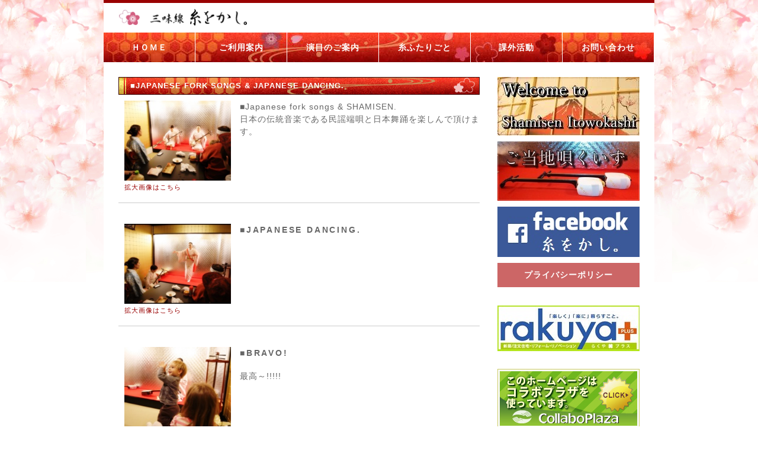

--- FILE ---
content_type: text/html; charset=UTF-8
request_url: https://collaboplaza.com/ki/cm.php?eid=497
body_size: 14027
content:
<!DOCTYPE html>
<html lang="ja">
<head>
  <meta http-equiv="Content-Type" content="text/html; charset=UTF-8" />
  <meta charset="UTF-8" />
  <meta name="author" content="糸をかし。" />
  <meta name="description" content="江戸空間の室内で三味線の生演奏と唄と舞踊の迫力が味わえます。" />
  <meta name="keywords" content="三味線,演奏" />
  <meta name="title" content="■JAPANESE FORK SONGS & JAPANESE DANCING." />
  <!--  ここは、本番サイトです -->
  <meta property="og:title" content="■JAPANESE FORK SONGS &amp; JAPANESE DANCING." />
  <meta property="og:type" content="article" />
  <meta property="og:description" content="" />
  <meta property="og:url" content="http://collaboplaza.com/ki/cm.php?eid=497" />
  <meta property="og:image" content="" />
  <meta property="og:site_name" content="糸をかし。" />
  <title>■JAPANESE FORK SONGS & JAPANESE DANCING.</title>
  <link rel="stylesheet" href="/user_data/packages/default/css/fa/all.min.css" type="text/css" />
  <link rel="stylesheet" href="/user_data/css/common.css?v=20190630" type="text/css" />
  <link rel="stylesheet" href="/user_data/packages/default/css/contents.css?v=20210820" type="text/css" />
  <link rel="start" title="トップページ" href="/ki/cm.php?domain=itowokashi" />
  <script type="text/javascript" src="/user_data/packages/default/js/css.js"></script>
  <script type="text/javascript" src="/user_data/packages/default/js/navi.js"></script>
  <script type="text/javascript" src="/user_data/packages/default/js/win_op.js"></script>
  <script type="text/javascript" src="/user_data/packages/default/js/site.js?v=20191220"></script>
  <script type="text/javascript"></script>
  <script type="text/javascript">
    (function(i,s,o,g,r,a,m){i['GoogleAnalyticsObject']=r;i[r]=i[r]||function(){
    (i[r].q=i[r].q||[]).push(arguments)},i[r].l=1*new Date();a=s.createElement(o),
    m=s.getElementsByTagName(o)[0];a.async=1;a.src=g;m.parentNode.insertBefore(a,m)
    })(window,document,'script','//www.google-analytics.com/analytics.js','ga');

    ga('create', 'UA-46660528-1', 'collaboplaza.com');
    ga('send', 'pageview');
  </script>
  <script type="text/javascript" src="/user_data/packages/default/js/jquery-1.11.1.js"></script>
  <link href="/user_data/packages/default/js/nivo-slider/themes/default/default.css" rel="stylesheet" />
  <link href="/user_data/packages/default/js/nivo-slider/nivo-slider.css" rel="stylesheet" />
  <script type="text/javascript" src="/user_data/packages/default/js/nivo-slider/jquery.nivo.slider.pack.js"></script>
  <script type="text/javascript">
    $(document).ready(function(){
      $('.nivoSlider').nivoSlider({
        controlNav: false,
        effect: 'random',
        animSpeed: 1000,
        pauseTime: 5000
      });
    });
  </script>
  <link rel="stylesheet" href="/user_data/packages/default/js/nivo-lightbox/nivo-lightbox.css" type="text/css" />
  <link rel="stylesheet" href="/user_data/packages/default/js/nivo-lightbox/themes/default/default.css" type="text/css" />
  <script type="text/javascript" src="/user_data/packages/default/js/nivo-lightbox/nivo-lightbox.min.js"></script>
  <script type="text/javascript">
    $(document).ready(function(){
      $('.light-box').nivoLightbox();
    });
  </script>
  <link rel="stylesheet" href="https://collabo-udata.collaboplaza.com/ua00/u000200/c000270/custom.css?v=20191220" type="text/css" />
  <link rel="stylesheet" href="https://collabo-udata.collaboplaza.com/ua00/u000200/c000270/css/common.css?v=20191111" type="text/css" />
  <link rel="stylesheet" href="/user_data/packages/default/css/ec30_sp.css?v=20210820" type="text/css" />
  <script type="text/javascript" src="/user_data/packages/default/js/smoothscroll.js?v=20180817"></script>
  <script type="text/javascript" src="/user_data/packages/default/js/sp.js?v=20210826"></script>
  <script type="text/javascript" src="/user_data/packages/default/js/respond.js"></script>
  <!--[if lte IE 7.0]>
  <script type="text/javascript" src="/user_data/packages/default/js/imgSizer.js"></script>
  <![endif]-->
  <meta name="viewport" content="width=device-width, initial-scale=1, minimum-scale=1" />
</head>

<!-- ▼BODY部 スタート -->
<body onload="if(location.href.indexOf('#') > -1){location.hash = '';window.history.replaceState({}, document.title, location.href.replace('#',''));}">

<div id="fb-root"></div>
<script>(function(d, s, id) {
  var js, fjs = d.getElementsByTagName(s)[0];
  if (d.getElementById(id)) return;
  js = d.createElement(s); js.id = id;
  js.src = "//connect.facebook.net/ja_JP/sdk.js#xfbml=1&version=v2.4";
  fjs.parentNode.insertBefore(js, fjs);
}(document, 'script', 'facebook-jssdk'));</script>



<noscript>
  <p>JavaScript を有効にしてご利用下さい.</p>
</noscript>

<a name="top" id="top"></a>
 <!--▼HEADER-->


<div id="u_header">
<div id="sitename" class="clearfix">
<h1>糸をかし。</h1>

<a id="header_logo" href="/ki/cm.php?domain=itowokashi">
	<img src="https://collabo-udata.collaboplaza.com/ua00/u000200/c000270/img/_u_header_logo.png" alt="糸をかし。" />
	</a>
<a class="menu_sp sp" href="#"><img src="/user_data/packages/default/img/sp/menu.png" alt="MENU" /></a>
<a class="search_sp sp" href="#"><img src="/user_data/packages/default/img/sp/search.png" alt="検索" /></a>
<img id="nameimg2" class="pc" src="https://collabo-udata.collaboplaza.com/ua00/u000200/c000270/img/_u_header_renraku.jpg" alt="糸をかし。" /></div>
</div>

<!--▲HEADER--> 

<!-- ボタン定義 -->
<style type="text/css">
#table_lay {
    table-layout: fixed;
}

div#btn_width {
    width: 780px;
    margin: 0 auto;
    padding: 0px 0px 0px 0px;
    background-color: #4682b4;
}

div#btn_rightblock {
    float: right;
    width: 60px;
    margin: 0px 10px 0px 0px ;
    padding: 0px 0px 0px 0px;
    background-color: #ffffff;
    text-align: center;
}
</style>


<div class="menu">

<div class="menu_sp_title sp">メニュー</div>

<ul class="clearfix">
  <li>
   
                <a href="/ki/cm.php?domain=itowokashi"
            >ＨＯＭＥ</a>
     </li>
  <li>
   
                <a href="/ki/cm.php?eid=502"
            >ご利用案内</a>
     </li>
  <li>
   
                <a href="/ki/cm.php?cid=270&seq=3"
            >演目のご案内</a>
     </li>
  <li>
   
                <a href="/ki/cm.php?cid=270&seq=4"
            >糸ふたりごと</a>
     </li>
  <li>
   
                <a href="/ki/cm.php?cid=270&seq=5"
            >課外活動</a>
     </li>
  <li>
   
                <a href="/ki/cm.php?cid=270&seq=6"
            >お問い合わせ</a>
     </li>
</ul>
</div>


<div id="container">


      
      <div id="two_maincolumn2">
                  
        
<!--▼CONTENTS-->
<form name="form1" id="form1" method="post" action="" class="detail_page">
	<input type="hidden" name="page_name" value="" /> 
	
<!--いいね！ボタン：記事区分＝ＭＳのときだけ-->

<h2 class="full_bg">■JAPANESE FORK SONGS & JAPANESE DANCING.</h2>


<!--▼メイン画像＋title1n-->
<div class="contents sanyaku clearfix enlarge-image">
 <div class="thumb">
 <img src="https://collabo-udata.collaboplaza.com/ua00/u000200/c000270/img/05091229_5730040ef1a4f.jpg" alt="" />
  <a class='light-box' href="https://collabo-udata.collaboplaza.com/ua00/u000200/c000270/img/05091229_5730041feb0e1.jpg">拡大画像はこちら</a>
  </div>
<div class="intro">

<p>■Japanese fork songs & SHAMISEN.<br />
日本の伝統音楽である民謡端唄と日本舞踊を楽しんで頂けます。</p>
</div>
</div>

<!--▼サブコメントここから-->

<!--サブ情報１つ分-->
<div class="subarea">
            
     <div class="contents sanyaku clearfix enlarge-image">
            <div class="thumb">
      <!--サブ画像-->
        <img src="https://collabo-udata.collaboplaza.com/ua00/u000200/c000270/img/05091229_573004365adc5.jpg" />
                <a class="light-box" href="https://collabo-udata.collaboplaza.com/ua00/u000200/c000270/img/05091230_573004461ebd7.jpg">拡大画像はこちら</a>
              </div>
            <div class="intro">
       <h4><!--★サブタイトル★-->■JAPANESE DANCING.</h4>
       <p><!--★サブテキスト★--></p>
      </div>
     </div>
</div>

<!--サブ情報１つ分-->
<div class="subarea">
            
     <div class="contents sanyaku clearfix enlarge-image">
            <div class="thumb">
      <!--サブ画像-->
        <img src="https://collabo-udata.collaboplaza.com/ua00/u000200/c000270/img/05091230_5730045f369ba.jpg" />
                <a class="light-box" href="https://collabo-udata.collaboplaza.com/ua00/u000200/c000270/img/05091231_57300478bae78.jpg">拡大画像はこちら</a>
              </div>
            <div class="intro">
       <h4><!--★サブタイトル★-->■BRAVO!</h4>
       <p><!--★サブテキスト★-->最高～!!!!!</p>
      </div>
     </div>
</div>

<!--サブ情報１つ分-->
<div class="subarea">
            
     <div class="contents sanyaku clearfix enlarge-image">
            <div class="thumb">
      <!--サブ画像-->
        <img src="https://collabo-udata.collaboplaza.com/ua00/u000200/c000270/img/05091231_5730049407bf0.jpg" />
                <a class="light-box" href="https://collabo-udata.collaboplaza.com/ua00/u000200/c000270/img/05091231_573004a7385e1.jpg">拡大画像はこちら</a>
              </div>
            <div class="intro">
       <h4><!--★サブタイトル★-->■PEACE!</h4>
       <p><!--★サブテキスト★--></p>
      </div>
     </div>
</div>

<!--サブ情報１つ分-->
<div class="subarea">
            
     <div class="contents sanyaku clearfix enlarge-image">
            <div class="thumb">
      <!--サブ画像-->
        <img src="https://collabo-udata.collaboplaza.com/ua00/u000200/c000270/img/05091247_5730083813394.jpg" />
                <a class="light-box" href="https://collabo-udata.collaboplaza.com/ua00/u000200/c000270/img/05091247_5730084db86ab.jpg">拡大画像はこちら</a>
              </div>
            <div class="intro">
       <h4><!--★サブタイトル★-->■That&#039;s SHAMISEN.</h4>
       <p><!--★サブテキスト★--></p>
      </div>
     </div>
</div>

<!--▲サブコメントここまで-->



</form>
<!--▲CONTENTS-->        
              </div>
  
      <div id="rightcolumn">
                  <!-- ▼オススメ商品 ここから-->
                  <div class="slidenavi_group">
	<div class="sidenavi_banner">
	 <A href="/ki/cm.php?cid=270&seq=12">
	  <IMG src="https://collabo-udata.collaboplaza.com/ua00/u000200/c000270/img/_b_welcome.jpg"></A>
	</div>
	<div class="sidenavi_banner">
	 <A href="/ki/cm.php?cid=270&seq=13">
	  <IMG src="https://collabo-udata.collaboplaza.com/ua00/u000200/c000270/img/_b_kuizu.jpg"></A>
	</div>
	<div class="sidenavi_banner">
	 <A href="https://www.facebook.com/shamisen.itowokashi" target="_blank">
	  <IMG src="https://collabo-udata.collaboplaza.com/ua00/u000200/c000270/img//_b_facebook.jpg"></A>
	</div>
	<div class="sidenavi_banner sidenavi_button">
	 <A href="/ki/cm.php?eid=451">
	  プライバシーポリシー</A>
	</div>
	<br>
	<div class="sidenavi_banner">
	 <A href="http://www.rakuya-plus.com/" target="_blank">
	  <IMG src="https://collabo-udata.collaboplaza.com/ua00/u000200/c000270/img//_b_rakuya.jpg"></A>
	</div>
</div>
                <!-- ▲オススメ商品 ここまで-->
              <!-- ▼コラボＰＲ ここから-->
                  
<!--▼ css 展開 -->
  <style type="text/css">

.banner a{
	margin-top:20px;
	display:block;
width:240px;
height:100px;
background:url(/user_data/packages/default/img/collabo/cp_banner_h100_gr.jpg) no-repeat;
text-indent:-9999px;
}

.banner a:hover{
background:url(/user_data/packages/default/img/collabo/cp_banner_h100_gr_hover.jpg) no-repeat;
}

.sns{margin-top:20px;}
.sns_item{display:inline-block;*display:inline;zoom:1;vertical-align:top;}

</style>
<!-- コラボプラザＰＲ -->
<div class="sidenavi_banner banner">
<a href="/" alt="コラボプラザについて詳しくはこちら">コラボプラザバナー</a>
</div>


<div class="sns">
<div class="sns_item">
<!-- <div class="fb-like" data-layout="button_count" data-action="like" data-show-faces="false" data-share="false"></div> -->
<div class="fb-share-button" data-layout="button_count"></div>
</div>

<div class="sns_item">
<a href="https://twitter.com/share" class="twitter-share-button" data-lang="ja">ツイート</a>
<script>!function(d,s,id){var js,fjs=d.getElementsByTagName(s)[0],p=/^http:/.test(d.location)?'http':'https';if(!d.getElementById(id)){js=d.createElement(s);js.id=id;js.src=p+'://platform.twitter.com/widgets.js';fjs.parentNode.insertBefore(js,fjs);}}(document, 'script', 'twitter-wjs');</script>
</div>
</div>
                <!-- ▲コラボＰＲ ここまで-->
            </div>
    
</div>

<!--▼FOOTER-->

<div id="to_pagetop"><p><a href="#top">▲このページのTOPへ</a></p></div>
<div id="u_footer">
<ul id="footer_menu">
  		<li class="first">
                  <a href="/ki/cm.php?domain=itowokashi"
            >ＨＯＭＥ</a>
  </li>
      <li>
                  <a href="/ki/cm.php?eid=502"
            >ご利用案内</a>
  </li>
      <li>
                  <a href="/ki/cm.php?cid=270&seq=3"
            >演目のご案内</a>
  </li>
      <li>
                  <a href="/ki/cm.php?cid=270&seq=4"
            >糸ふたりごと</a>
  </li>
      <li>
                  <a href="/ki/cm.php?cid=270&seq=5"
            >課外活動</a>
  </li>
      <li>
                  <a href="/ki/cm.php?cid=270&seq=6"
            >お問い合わせ</a>
  </li>
</ul>
<p class="pc">&copy; 2026 糸をかし。 All rights reserved.
　　Powered by : <a href="/">CollaboPlaza</a></p>

<div class="sp">&copy; 2026 糸をかし。<br/>
Powered by: <a href="/">CollaboPlaza</a></div>

</div>
<!--▲FOTTER-->



</body>
<!-- ▲BODY部 エンド -->

</html>

--- FILE ---
content_type: text/css
request_url: https://collaboplaza.com/user_data/css/common.css?v=20190630
body_size: 5
content:
@charset "utf-8";

@import url("../packages/default/css/import.css");





--- FILE ---
content_type: text/css
request_url: https://collaboplaza.com/user_data/packages/default/css/contents.css?v=20210820
body_size: 12896
content:
@charset "utf-8";

/*
 * This file is part of EC-CUBE
 *
 * Copyright(c) 2000-2010 LOCKON CO.,LTD. All Rights Reserved.
 *
 * http://www.lockon.co.jp/
 *
 * This program is free software; you can redistribute it and/or
 * modify it under the terms of the GNU General Public License
 * as published by the Free Software Foundation; either version 2
 * of the License, or (at your option) any later version.
 *
 * This program is distributed in the hope that it will be useful,
 * but WITHOUT ANY WARRANTY; without even the implied warranty of
 * MERCHANTABILITY or FITNESS FOR A PARTICULAR PURPOSE.  See the
 * GNU General Public License for more details.
 *
 * You should have received a copy of the GNU General Public License
 * along with this program; if not, write to the Free Software
 * Foundation, Inc., 59 Temple Place - Suite 330, Boston, MA  02111-1307, USA.
 */

/*
 * 2016.02.19 説明記事用定義追加
 * 2016.03.22 非表示テキストが、スマホだと、表示されてました件修正
 * 2016.03.28 フッターロゴスタイル追加
 * 2016.04.29 「テストサイト」の表示
 * 2016.08.26 糸をかし。HP　デザイン変更
 * 2016.11.01 ご当地検定スタイル追加
 * 2017.03.31 ボタンの縦位置調整
 * 2018.03.03 Tableタグ拡張追加 toco_common1
 * 2018.08.17 マップスタイル追加
 * 2019.02.21 システムメッセージ行スタイル追加
 * 2019.09.24 融資管理のスタイル追加
 * 2019.12.20 会員限定用CSS追加
 * 2020.03.20 プログラム構造拡張（公開画面）
 */

input,select,option,textarea {
    font-family:"ＭＳ Ｐゴシック","Hiragino Maru Gothic Pro","ヒラギノ丸ゴ Pro W4",Osaka,sans-serif;
    font-size: 13px;
}

/* clearfix */
.clearfix{*zoom:1;}
.clearfix:before,.clearfix:after{display:table;content:"";line-height:0;}
.clearfix:after,.clear{clear:both;}
.hide-text{font:0/0 a;color:transparent;text-shadow:none;background-color:transparent;border:0;}

/*LINK*/
a:link { color: #006699; text-decoration: none; }
a:visited { color: #006699; text-decoration: none; }
a:hover { color: #f9a406; text-decoration: underline; }


/*FORM*/
.box3 { width: 33px; }	/*W3*/
.box6 { width: 54px; }	/*W6*/
.box10 { width: 82px; }	/*W10*/
.box20 { width: 152px; }	/*W20*/
.box25 { width: 187px; }	/*W25*/
.box30 { width: 222px; }	/*W30*/
.box33 { width: 243px; }	/*W33*/
.box35 { width: 257px; }	/*W35*/
.box40 { width: 292px; }	/*W40*/
.box45 { width: 341px; }	/*W45*/
.box50 { width: 362px; }	/*W50*/
.box52 { width: 376px; }	/*W52*/
.box54 { width: 390px; }	/*W54*/
.box60 { width: 432px; }	/*W60*/
.box65 { width: 467px; }	/*W65*/
.box68 { width: 488px; }	/*W68*/
.box76 { width: 544px; }	/*W76*/

.area40 { width: 302px; height: 134px; }	/*W40×H8*/
.area45 { width: 337px; height: 290px; }	/*W40×H20*/
.area46 { width: 337px; height: 134px; }	/*W40×H8*/
.area50 { width: 372px; height: 82px; }	/*W50?H4*/
.area55 { width: 407px; height: 82px; }	/*W50?H4*/
.area59 { width: 432px; height: 134px; }	/*W59×H8*/
.area60 { width: 433px; height: 134px; }	/*W60?H8*/
.area61 { width: 433px; height: 82px; }	/*W60?H4*/
.area65 { width: 444px; height: 290px; }	/*W65×H20*/
.area70 { width: 512px; height: 186px; }	/*W70?H12*/
.area75 { width: 547px; height: 186px; }	/*W75?H12*/
.area80 { width: 572px; height: 134px; }	/*W80×H8*/
.area90 { width: 650px; height: 420px; }
.area96 { width: 694px; height: 420px; }	/*W80×H30*/
.area96_2 { width: 694px; height: 160px; }	/*W80×H10*/
.area99 { width: 715px; height: 523px; }	/*W99?H40*/

/*COLOR*/
.ast { color: #cc0000; font-size: 90%; }
.darkred { color: #cc0000; }
.gray { color: #b6b7ba; }
.white { color: #ffffff; }
.whitest { color: #ffffff; font-weight: bold; }
.white10 { color: #ffffff; font-size: 62.5%;}
.red { color: #ff0000; }
.red10 { color:#ff0000; font-size: 10px; }
.red12 { color:#cc0000; font-size: 12px; }
.reselt { color: #ffcc00; font-size: 120%; font-weight: bold; }


.infodate {
    color: #cccccc; font-size: 62.5%; font-weight: bold;
    padding: 0 0 0 8px;
}

.infottl {
    color: #ffffff;
    font-size: 62.5%;
    line-height: 150%;
}

.info {
    padding: 0 4px;
    display: block;
}

.title {
    padding: 0px 0px 20px 25px;
    color: #ffffff;
    font-weight: bold;
    line-height: 120%;
}



/*navi*/
#menu_navi {
    table-layout: fixed;
}

table.navi {
    margin: 5px 0px 0px 5px;
    text-align: left;
}

td.navi {
    padding: 0px;
}
/*navi-on 追加 2012.01.30*/
td.navi-on {
    padding: 0px;
}

.navi a{
	background-color: #636469;
	width:140px;
	padding: 10px 0px 10px 10px;
	color:#ffffff;
	text-decoration:none;
	display:block ;
}

.navi-on a{
	background-color: #a5a5a5;
	width:140px;
	padding: 10px 0px 10px 10px;
	color:#000000;
	text-decoration:none;
	display:block;
}

.navi a:visited {
    color:#ffffff;
    text-decoration:none;
}

.navi a:hover {
    background-color: #a5a5a5;
    color:#000000;
    text-decoration:none;
}

.navi_text {
    font-size: 120%;
    padding: 0 0 0 8px;
}


.navi-on a:visited {
    color:#000000;
    text-decoration:none;
}

.navi-on a:hover {
    background-color: #a5a5a5;
    color:#000000;
    text-decoration:none;
}


/*subnavi*/
.subnavi a{
    background-color: #818287;
    width:140px;
    padding: 6px 5px 4px 5px;
    color:#ffffff;
    text-decoration:none;
    display:block;
}

.subnavi a:visited {
    color:#ffffff;
    text-decoration:none;
}

.subnavi a:hover {
    background-color: #b7b7b7;
    color:#000000;
    text-decoration:none;
}

.subnavi_text {
    font-size: 71%;
    padding: 0 0 0 8px;
}

.subnavi-on a{
    background-color: #b7b7b7;
    width:140px;
    padding: 6px 5px 4px 5px;
    color:#000000;
    text-decoration:none;
    display:block;
}

.subnavi-on a:visited {
    color:#000000;
    text-decoration:none;
}

.subnavi-on a:hover {
    background-color: #b7b7b7;
    color:#000000;
    text-decoration:none;
}

.number-on a:visited {
    color:#ffffff;
    text-decoration:none;
}

.number a:visited {
    color:#ffffff;
    text-decoration:none;
}

/*IMG*/
img {
   border: 0 none;
   vertical-align:middle;
}

/* サイドバナー */
.sidenavi_banner a,
.sidenavi_banner a:hover{
	text-decoration:none;
}
.sidenavi_banner a:hover img{
	opacity: 0.7;
	filter: alpha(opacity = 70);
	-ms-filter: "alpha( opacity=70 )";
}

/* テキスト非表示 */
.hide-text{font:0/0 a;color:transparent;text-shadow:none;background-color:transparent;border:0;height:0;margin:0;padding:0;overflow:hidden;visibility: hidden;display:none;}

/* 説明記事 */
.event_exp_top{
	border-bottom:1px dashed #cccccc;
	padding:5px 0;
	margin-bottom:15px;
}
.event_exp_bottom{
	border-top:1px dashed #cccccc;
	padding:10px 0 5px;
	margin-top:15px;
}
.event_exp_top .main_image,
.event_exp_bottom .main_image{
	margin-left:10px;
	margin-bottom:5px;
}
.event_exp_top .main_image img,
.event_exp_bottom .main_image img{
	width:182px;
}
.event_exp_top h4,
.event_exp_bottom h4{
	margin-bottom:15px;
	float:none;
	width:auto;
}

/* フッターロゴ */
#footer_logo{
	margin-right:15px;
}

/* 「テストサイト」の表示 */
#site_label{
	position:fixed;
	background-color:#c82623;
	color:#fff;
	padding:5px 10px;
	border:2px solid #ccc;
	border-top:0 none;
	font-weight:bold;
	left:0;
	top:0;
	z-index:9999;
}

/* 各種一覧表の件数部分 */
.pagenumberarea,
.pagecondarea{
	margin-bottom:5px;
	background-color:#eeeed5;
	color:#666;
}
.pagenumberarea .pagenumber{
	color:#cc3300;
}

/* タイトルだけの新着情報リスト */
div.listarea{
	border-bottom:1px solid #666;
}
div.listarea.simplelist{
	padding:5px 0 5px 10px;
	margin-bottom:0;
	border-bottom:0 none;
}
div.listarea.simplelist a{
	background-image:url("../img/common/mark.gif");
	background-repeat:no-repeat;
	background-position:left 5px;
	padding-left:15px;
	display:block;
	color:#666;
	text-decoration:none;
}
div.listarea.simplelist a:hover{
	text-decoration:underline;
}

/* ３列指定のTABLEタグ */
.threecolumn_top,
.threecolumn_top table,
.threecolumn_top th,
.threecolumn_top td{
	border:0 none;
	padding:0;
	margin:0 auto;
}
.threecolumn_top th,
.threecolumn_top td{
	padding:0;
	padding-left:25px;
	padding-bottom:25px;
	text-align:center;
	max-width:182px;
	width:182px;
	vertical-align:top;
}
.threecolumn_top th.first_item,
.threecolumn_top th:first-child,
.threecolumn_top td.first_item,
.threecolumn_top td:first-child{
	padding-left:0;
}
.threecolumn_top .threecolumn-thumbnail{
	margin-bottom:10px;
}
.threecolumn_top img{
	max-width:100%;
	margin-bottom:5px;
}
.threecolumn_top .threecolumn-thumbnail img{
	max-width:100%;
	margin-bottom:0;
}
.threecolumn_top .threecolumn-title{
	font-weight:bold;
	text-align:left;
}
.threecolumn_top .threecolumn-comment{
	text-align:left;
}

/* ご当地検定 */
#qa #qa-question-number{
	color:#99cc33;
	font-weight:bold;
	margin-bottom:10px;
}
#qa h5{
	margin-bottom:10px;
}
#qa .qa-image{
	text-align:left;
	margin-top:5px;
}
#qa .qa-content{
	margin-bottom:30px;
	padding:15px;
	border: 1px solid #ccc;
}
#qa #qa-question-content .qa-image{
	text-align:center;
}
#qa #qa-answer-sentences{
	padding: 5px 15px;
}
#qa #qa-answer-sentences li{
	line-height:1.5em;
	margin:10px 0;
}
#qa #qa-answer-sentences li input[type=radio]{
	margin-top:4px;
	float:left;
}
#qa #qa-answer-sentences li div{
	padding-left:25px;
}
#qa .right-answer{
	color: #336600;
	font-weight: bold;
	font-size:20px;
}
#qa .wrong-answer{
	color:#ec0000;
	font-weight: bold;
	font-size:20px;
}
#qa #qa-result-title{
    padding: 0;
    font-weight: bold;
}
#qa #qa-result-sumary{
	margin-top:15px;
	text-align: center;
}
#qa #qa-result-sumary span{
	margin:0 10px;
}
#qa #qa-navigation{
	margin-top: 30px;
}
#qa #qa-navigation .qa-left-button{
	float:left;
}
#qa #qa-navigation .qa-right-button{
	float:right;
}


/* ボタンの縦位置調整 */
div.tblareabtn{
	margin:15px 0;
}
div.tblareabtn a,
div.tblareabtn input{
	vertical-align:top;
}
p.contact_bottom{
	padding-top:0.8em;
}

/* テーブルタグ汎用追加 toco_common1 2018.03.03 */
table.toco_common1{width:100%}
table.toco_common1 th,table.toco_common1 td{float:none!important;width:auto!important;}

/* マップ */
iframe.place_map,
#map.map_marker{
	width:100%;
	height:400px;
	margin-bottom:15px;
	float:none;
	border: 1px solid #ccc;
	-webkit-box-sizing:border-box;-moz-box-sizing:border-box;box-sizing:border-box;
}
#map.map_marker .marker_detail_pname{
	font-size:14px;
	font-weight:bold;
}
.map_all_markers{
	text-align:center;
	margin-bottom:5px;
}

/* システムメッセージ */
body.has_sys_msg{margin:0}
body.has_sys_msg .sys_msg,
body.has_sys_msg .sys_msg_under{
	color:red;
	border:2px solid red;
	border-left:0 none;
	border-right:0 none;
	background:#fff;
	text-align:center;
	padding:10px 0;
	font-weight:bold;
}
body.has_sys_msg .sys_msg{
	width:100%;
	position:fixed;
	z-index:9998;
}

/* 検索該当0の時 */
.search_zero {
	text-align: center;
	padding: 70px 0;
	border: 1px solid #ccc;
}

/* 融資管理
----------------------------------------------- */
div#undercolumn .column_front table{
	width:100%;
	margin:0 0 15px;
}
div.column_front input.box120,
div.column_front select.box120,
div.column_front textarea.box120 {
	border: solid 1px #ccc;
	padding:5px;
}
div.column_front input.box60 {
	padding: 5px;
	max-width: 50px;
}
div.column_front input.boxfull,
div.column_front select.boxfull,
div.column_front textarea.boxfull{
	border: solid 1px #ccc;
	padding: 5px;
	width: 100%;
	-webkit-box-sizing:border-box;-moz-box-sizing:border-box;box-sizing:border-box;
}
div.column_front .main_image{
	float:right;
	margin-left:10px;
}
div.column_front ul.pagenumberarea{
	padding:5px 10px;
	margin:0 0 15px;
}
div.column_front ul.pagenumberarea li.center{
	float:right;
	width:auto;
}
div.column_front h3 {
	border-bottom: 1px dashed #666;
	background: transparent;
	color: #666;
	font-size: 14px;
	margin-top: 15px;
	width: 100%;
	padding: 5px 0;
}
div.column_front .message {
	margin: 15px 0;
	font-weight: bold;
}

/* 会員限定
----------------------------------------------- */
#loginarea_outer {
	width: 240px;
	margin: 0 auto;
}
#loginarea_outer h2 {
	width: auto;
	margin-bottom: 0;
}
#loginarea_outer #loginarea {
	width: auto;
	margin-bottom: 20px;
	text-align: center;
}
#loginarea_outer input[type="text"],
#loginarea_outer input[type="password"] {
	padding: 5px;
	ime-mode: disabled;
}

/* 記事リストパターン = 2
----------------------------------------------- */
.kiji_list_ptn_2 {
	margin: 30px 0;
	border-bottom: 1px solid #ccc;
}
.kiji_list_ptn_2 h3 {
	background: none;
	border-bottom: 2px solid;
	color: #666;
	font-size: 16px;
	text-indent: 0;
	width: auto;
	min-height: 23px;
}
.kiji_list_ptn_2 h4 {
	margin: 0.8rem 0;
}
.kiji_list_ptn_2 .contents {
	padding-left: 0;
	width: auto;
	margin-bottom: 0;
	border: 0 none;
}
.kiji_list_ptn_2 .subarea_image {
	text-align: center;
}
.kiji_list_ptn_2 .subarea_image img {
	margin-bottom: 0.8rem;
	max-width: 100%;
}


--- FILE ---
content_type: text/css
request_url: https://collabo-udata.collaboplaza.com/ua00/u000200/c000270/custom.css?v=20191220
body_size: 16301
content:
@charset "utf-8";


/* ---------------------------------------------
 * css内の設定値を変数化したため、tplで記述
------------------------------------------------ */


html > body {
	font-size: 14px; /* Except IE */
		background-color:#fff;
			background-image:url("img/bk.gif");
	background-position:center top;
	background-repeat:repeat-x;
	}

img,p { border: 0;}

h1,h2.h3.h4.h5{
	margin: 0px;
	padding: 0px;
	font-size:100%;
}

h1{line-height:1em;}
h2.h3.h4.h5{line-height:0em;}


p {
	padding-bottom: 0.8em;
}

/* リンク指定
----------------------------------------------- */
a:link,
a:visited,
a:hover {
	color: #990000;
	text-decoration: underline;
}
a:hover {
	opacity: 0.75;
}
h2.top a:link, h2.top a:visited {
	color: #ffffff;
	text-decoration: none;
}
h2.top a:hover {
	color: #ffcc33;
}

/* ヘッダー
------------------------------------------------ */
div#u_header {
	width: 930px;
	background-color: #ffffff;
	border-top-width: 5px;
	border-top-style: solid;
	border-top-color: #990000;
	padding: 0px;
	margin-top: 0;
	margin-right: auto;
	margin-bottom: 0;
	margin-left: auto;
}

div#u_header h1{display:none}

div#u_header ul {
	padding: 0;
	margin-top: 5px;
	margin-right: 25px;
	margin-bottom: 0;
	margin-left: 0;
}

div#u_header li	{
	display: inline;
	float: right;
	list-style-type: none;
}

div#u_header li a:hover {color: #cccc99;}


div#u_header li a {
	color: #666633;
	text-decoration: none;
}

div#sitename {
	height: 75px;
	width: 930px;
	padding-bottom: 10px;
}

div#sitename img#nameimg {
	height: 75px;
	width: 470px;
}/*2013.11.21ロゴマーク、交流会名画像サイズ変更 h/76px w/470　伴い画像５点サイズ変更済　byH*/

div#sitename img#nameimg2 {
	max-height: 64px;
	max-width: 440px;
	margin-top: 11px;
	margin-right: 25px;
}


/* ボタン（ナビ）
------------------------------------------------ */
.menu {
	font-size: 100%;
	width: 930px;
	height: 52px;
	margin-top: 0;
	margin-right: auto;
	margin-bottom: 0;
	margin-left: auto;
	font-weight: bold;
	background-image:url(https://collaboplaza.com/user_data/packages/default/img/collabo/menu_back.gif);
}

.menu ul {
	margin: 0;
	padding: 0;
	width: 930px;
	background-color: #fff;
}

.menu li {
	list-style-type: none;
	float: left;
	width: 186px;
	width: 155px;
}

.menu li a,
.menu li a:visited {
	display: block;
	height: 40px;
	background-color: #990000;
	color: #FFFFFF;
		line-height:40px;
	text-align: center;
	text-decoration: none;
	border-right-width: 1px;
	border-right-style: solid;
	border-right-color: #FFFFFF;
	border-bottom-width: 6px;
	border-bottom-style: solid;
	border-bottom-color: #fefaf9;
	border-top-width: 6px;
	border-top-style: solid;
	border-top-color: #f9a394;
		border-top:0 none;
	border-bottom:0 none;
	background:url("img/_u_header_button.jpg") no-repeat left center transparent;
	height:52px;
	line-height:52px;
	}

.menu li.current-page a,
.menu li a:hover {
	background-color: #cc6666 !important;
	border-top-color: #f9a394;
	border-bottom-color: #fefaf9;
	color: #330000 !important;
		background:url("img/_u_header_button_h.jpg") no-repeat left center transparent;
	}

.menu li:last-child a{
	border-right: 0 none;
}

.menu li:nth-child(1) a{
	background:url("img/_u_header_button.jpg") no-repeat -0.00px center transparent;
}
.menu li:nth-child(1).current-page a,
.menu li:nth-child(1) a:hover{
	background:url("img/_u_header_button_h.jpg") no-repeat -0.00px center transparent;
}
.menu li:nth-child(2) a{
	background:url("img/_u_header_button.jpg") no-repeat -155.00px center transparent;
}
.menu li:nth-child(2).current-page a,
.menu li:nth-child(2) a:hover{
	background:url("img/_u_header_button_h.jpg") no-repeat -155.00px center transparent;
}
.menu li:nth-child(3) a{
	background:url("img/_u_header_button.jpg") no-repeat -310.00px center transparent;
}
.menu li:nth-child(3).current-page a,
.menu li:nth-child(3) a:hover{
	background:url("img/_u_header_button_h.jpg") no-repeat -310.00px center transparent;
}
.menu li:nth-child(4) a{
	background:url("img/_u_header_button.jpg") no-repeat -465.00px center transparent;
}
.menu li:nth-child(4).current-page a,
.menu li:nth-child(4) a:hover{
	background:url("img/_u_header_button_h.jpg") no-repeat -465.00px center transparent;
}
.menu li:nth-child(5) a{
	background:url("img/_u_header_button.jpg") no-repeat -620.00px center transparent;
}
.menu li:nth-child(5).current-page a,
.menu li:nth-child(5) a:hover{
	background:url("img/_u_header_button_h.jpg") no-repeat -620.00px center transparent;
}
.menu li:nth-child(6) a{
	background:url("img/_u_header_button.jpg") no-repeat -775.00px center transparent;
}
.menu li:nth-child(6).current-page a,
.menu li:nth-child(6) a:hover{
	background:url("img/_u_header_button_h.jpg") no-repeat -775.00px center transparent;
}

div#btn_width {
	width: 930px;
	margin: 0 auto;
	padding: 0px 0px 0px 0px;
	background-color: #990000;
}

div#btn_rightblock {
	float: right;
	width: 60px;
	margin: 0px 10px 0px 0px ;
	padding: 0px 0px 0px 0px;
	background-color: #ffffff;
	text-align: center;
}

/* サイドナビ
------------------------------------------------ */

div#sidenavi { margin-bottom: 15px;}

div#sidenavi1 a {
	display: block;
	overflow: hidden;
	height: 0px;
	width: 240px;
	background-image: url(https://collaboplaza.com/user_data/packages/default/img/rinri/bn_ms.jpg);
	padding-top: 85px;
	text-align: center;
	margin: 0px 0px 10px 0px;
}
div#sidenavi2 a {
	display: block;
	overflow: hidden;
	height: 0px;
	width: 240px;
	background-image: url(https://collaboplaza.com/user_data/packages/default/img/rinri/bn_rhoujinkai.jpg);
	padding-top: 85px;
	text-align: center;
	margin: 0px 0px 10px 0px;
}
div#sidenavi3 a {
	display: block;
	overflow: hidden;
	height: 0px;
	width: 240px;
	background-image: url(https://collaboplaza.com/user_data/packages/default/img/rinri/bn_siori17.jpg);
	padding-top: 85px;
	text-align: center;
	margin: 0px 0px 10px 0px;
}
div#sidenavi4 a {
	display: block;
	overflow: hidden;
	height: 0px;
	width: 240px;
	background-image: url(https://collaboplaza.com/user_data/packages/default/img/rinri/bn_7acts.jpg);
	padding-top: 85px;
	text-align: center;
	margin: 0px 0px 10px 0px;
}
div#sidenavi5 a {
	display: block;
	overflow: hidden;
	height: 0px;
	width: 240px;
	background-image: url(https://collaboplaza.com/user_data/packages/default/img/rinri/bn_mugen.jpg);
	padding-top: 85px;
	text-align: center;
	margin: 0px 0px 10px 0px;
}

div#sidenavi1 a:hover,div#sidenavi2 a:hover,div#sidenavi3 a:hover,div#sidenavi4 a:hover,div#sidenavi5 a:hover {
	background-position: 0px -85px;
}


/* 各ページコンテンツ見出しimg
------------------------------------------------ */
h2,
.detail_page h2.full_bg{
	background-color: #990000;
	height: 17px;
	width: 600px;
	margin-bottom: 10px;
	border:0 none;
	border-left-width: 10px;
	border-left-style: solid;
	border-left-color: #cccc99;
	line-height:0.4em;
	text-indent:10px;
	font-size:95%;
	color: #FFFFFF;
}

.detail_page h2{
	background-color:transparent;
	border-bottom:1px solid;
	border-color:#990000;
	color:#990000;
	font-size:100%;
}

h2,
.detail_page h2,
.detail_page h2.full_bg{
	background-image:url("img/_u_title_h2.jpg");
	background-position:left top;
	background-repeat:repeat;
	padding:0 !important;
	width:auto;
	height:30px;
	line-height:30px;
	text-indent:20px;
	color:#fff;
	border:0 none;
}


h3{
	background-color: #cccc99;
	min-height: 15px;
	height:auto;
	width: 600px;
	text-indent:5px;
	margin-bottom: 15px;
	color: #FFFFFF;
	letter-spacing: 0.2em;
}

h4{
	margin-bottom: 18px;
	font-weight:bold;
	color: #666666;
	letter-spacing: 0.2em;
}


/* コンテンツdiv
------------------------------------------------ */
.contents {
	width:600px;
	margin-bottom: 30px;
	padding-left: 10px;
}

/* コンテンツ 過去記事リンク
------------------------------------------------ */
.past_article {
	float: right;
	margin-top: 15px;
}
/* 各ページのヘッドラインコピー
----------------------------------------------- */
.headline{
	padding-bottom: 20px;
}

/* 各ページのテキスト見出し
----------------------------------------------- */
.txttit {
	clear: both;
	width: 590px;
	padding-top: 10px;
	padding-right: 0px;
	padding-bottom: 10px;
	padding-left: 10px;
	height: 2ex;
	font-size: 110%;
	font-weight: bold;
	margin-top: 0;
	margin-right: 0;
	margin-bottom: 15px;
	margin-left: 0;
	border-left-width: 10px;
	border-left-style: solid;
	border-left-color: #666633;
	background-color: #cccc66;
}

/* TOPページ会員紹介 記事一覧
----------------------------------------------- */
#pickup {
	float: left;
	margin-right: 15px;
	width:120px;
	height:120px;
}
#pickupText{
	float: right;
	width: 475px;
	overflow: hidden;
	height: auto;
}
.event_photo{
	width:50px;
	border: 1px solid #cccccc;
}

/* イチ押し会員企業area
----------------------------------------------- */
div.listarea_ichi {
	clear: both;
	width: 578px;
	margin-bottom:15px;
	padding: 10px;
	overflow: hidden;
	border-top: 0;
	border-right-width:8px;
	border-right-color:#cccc99;
	border-right-style:solid;
	border-bottom-width:8px;
	border-bottom-color:#cccc99;
	border-bottom-style:solid;
	border-left-width:8px;
	border-left-color:#cccc99;
	border-left-style:solid;	
}

div.listarea_ichi div.listphoto {
	float: left;
	width: 152px;
}

div.listarea_ichi div.listrightblock {
	float: right;
	width: 406px;
}

div.listarea_ichi div.listrightblock li {
	display: inline;
	padding: 0 0 10px 0;
}

div.listarea_ichi div.listrightblock .listcomment {
	margin: 0 0 10px 0;
}

div.listarea_ichi div.listrightblock .status {
	font-weight:bold;
}

div.listarea_ichi div.listrightblock .btnbox {
	margin: 0 0 2px 0;
	padding: 1px;
	float: right;
}


/* フッター
----------------------------------------------- */
#to_pagetop p {
	width: 880px;
	margin: 0 auto;
	background-color: #fff;
	padding: 30px 25px 15px 25px;
	text-align: right;
}

#u_footer {
	width: 880px;
	margin: 0 auto;
	padding: 15px 25px;
	background-color: #990000;
	font-size: 90%;
	color: #fff;
	text-align: center;
}

#u_footer ul {
	padding: 0;
	margin-top: 0;
	margin-right: 0;
	margin-bottom: 15px;
	margin-left: 0;
}

#u_footer li.first {
	border-left: none;
	margin-left: 0;
	padding-left: 0;
}

#u_footer li {
	display: inline;
	list-style-type: none;
	border-left: solid 1px #FFFFFF;
	margin-left: 15px;
	padding-left: 15px;
}

#u_footer li a{
	color: #FFFFFF;
	text-decoration: none;
}
#u_footer p a{
	color: #FFFFFF;
	text-decoration: underline;
}

#u_footer li a:hover,
#u_footer p a:hover {
	opacity: 0.75;
}


/* MSページ
----------------------------------------------- */
div#msplace{
	margin: 0px;
	padding: 0px;
	float: left;
	width: 285px;	
}
div#msplace dl{
	padding: 0px;
	margin-bottom: 0.8em;
}
div#msplace dt{
	font-weight: bold;
}

div#msplace dt.wzpadd{
	font-weight: bold;
	padding-top: 0.8em;
}

div#msplace dd.url{
	font-size: 80%;
}

div#map{
	margin: 0px;
	padding: 0px;
	float: left;
	width: 300px;	
}

/* TOP 会員紹介
----------------------------------------------- */
div.pickup img{
	float:left;
	margin-right:15px;
	width:120px;
	height:120px;
	margin-bottom: 15px;
}
div.pickup-intro{ width: 465px; overflow: hidden; height: auto;}
div.pickup-intro h4 { float:right; width: 465px; overflow: hidden; height: auto;}

/* 三役紹介
----------------------------------------------- */
div.sanyaku{ 
	border-bottom-width: 1px;
	border-bottom-style: solid;
	border-bottom-color: #ccc;
}
div.sanyaku .thumb,
div.sanyaku img{
	float:left;
	margin-right:15px;
	width:180px;
	margin-bottom: 15px;
}
div.sanyaku .thumb img{
	margin:0;
	float:none;
}
div.sanyaku .intro img{
	float:none;
	width:auto;
	margin:0;
}
div.intro{ width: auto; overflow: hidden; height: auto;}
div.intro h4 { width: auto; overflow: hidden; height: auto;}
div.sanyaku.enlarge-image{
	position: relative;
}
div.sanyaku.enlarge-image img{
	margin-bottom:30px;
}
div.sanyaku.enlarge-image .thumb img{
	margin-bottom:0;
}
div.sanyaku.enlarge-image .light-box{
	position: absolute;
	left:10px;
	bottom:8px;
	font-size:11px;
	text-decoration:none;
	display:inline-block;
}
div.sanyaku.enlarge-image .thumb .light-box{
	position: relative;
	left:0;
	bottom:0;
	top:0;
}

/* 2015.11.02 スケジュール表・記事ページ改善 PC版 */
#schedule_table td.calendar-day-np  { background:#eee; min-height:100px; }
* html #schedule_table div.calendar-day-np { height:100px; }
#schedule_table  td.calendar-weekend { background-color: #dfe8ff}
#schedule_table div.day-number.holiday{
	color: red;
}
#schedule_table td.calendar-day, td.calendar-day-np { width:120px; padding:5px; border:1px solid #d6d6d6 !important; }
#schedule_table td.calendar-day.blank{
	background-color: #eee;
}
#schedule_table {
	position:relative;
}
#schedule_table h2#title-bar{
	float:none;
	width:auto;
}
#schedule_table #navigation{
	position:absolute;
	top:0;
	right:0;
	margin:5px 15px;
}
#schedule_table table.calendar{
	border-collapse:collapse;
	border-spacing:0;
	border:0 none;
	margin-bottom:50px;
	table-layout:fixed;
}
#schedule_table div.content{
	min-height:100px;
	margin-top: 20px;
}
* html #schedule_table div.content { height:100px; }
#schedule_table div.day-number{
	position: absolute;
	top: 5px;
	right: 5px;
	text-align: right;
	font-weight: bold;
}
#schedule_table div.holiday-name{
	position: absolute;
	top: 5px;
	left: 5px;
	color: red;
}
#schedule_table th.calendar-day-head {
	background:#ccc;
	font-weight:bold;
	text-align:center;
	padding:5px;
	border:1px solid #d6d6d6;
}
#schedule_table th.calendar-day-head.saturday,
#schedule_table th.calendar-day-head.sunday{
	color: blue;
}
#schedule_table td.calendar-day {
	font-size:11px;
	position:relative;
	background-clip:padding-box;
}
#schedule_banner{
	margin-bottom:10px;
}
#schedule_default_event{
	display: block;
	width: 100%;
	position: absolute;
	text-align: center;
	left: 0;
	top:0;
	height:32px;
	line-height:32px;
	text-indent:0;
	font-weight:bold;
}
#schedule_default_event a{
	display: inline-block;
	*display:inline;
	zoom:1;
	margin:0 auto;
}

/* サイドエリアの共通バナー・ボタン（プライバシーポリシー等） */
.banner a{
	/* Hide the text. */
	text-indent: 100%;
	white-space: nowrap;
	overflow: hidden;
	background-position:center center !important;
}
.sidenavi_banner a{
	display:block;
	position:relative;
}
.sidenavi_banner a:hover:after{
	border: 2px solid;
	border-color: #990000;
		position:absolute;
	top:0;
	left:0;
	content:"";
	width:100%;
	height:100%;
	-webkit-box-sizing:border-box;-moz-box-sizing:border-box;box-sizing:border-box;
}
.slidenavi_group{
	margin-bottom:30px;
}
.slidenavi_group .sidenavi_banner,
.slidenavi_group .sidenavi_button{
	margin-bottom:10px;
}
.sidenavi_button{
	text-align:center;
	color:#fff;
	font-weight:bold;
	margin-left:auto;
	margin-right:auto;
	width:240px;
}
.sidenavi_button a{
	color:#fff;
		text-decoration: none;
	display:block;
	padding:10px;
	background-color:#990000;
		background-color:#cc6666;
	}
.sidenavi_button a:hover{
	opacity: 0.7;
	filter: alpha(opacity = 70);
	-ms-filter: "alpha( opacity=70 )";
}

/* メインエリアの共通ボタン（MAPボタン等） */
a.content_button,
a.content_button:link,
a.content_button:visited{
	background-color:#999966;
		background-color:#999966;
		color:#fff;
		padding:1px 10px;
	display:inline-block;
	vertical-align:middle;
	border:1px solid #ccc;
	font-weight:bold;
	text-decoration:none;
}
a.content_button:hover{
	opacity: 0.7;
	filter: alpha(opacity = 70);
	-ms-filter: "alpha( opacity=70 )";
}

/* スライダー */
#top_slider{
	padding:0 25px 25px;
	margin:0 auto;
	width:880px;
	background-color:#fff;
}
#top_slider_2{
	padding-bottom:25px;
}
#top_slider_3{
	padding-bottom:15px;
}
.theme-default .nivoSlider{
	margin-bottom:0;
}


/* ご当地検定 */
#qa #qa-question-number{
	color: #990000;
}


@media (max-width: 767px) {
	h2,
	.menu_sp_title,
	.search_sp_title{
		background: #990000 !important;
	}
	.menu,
	div#searcharea{
		border-bottom:5px solid #990000 !important;
	}
	.menu li.current-page,
	.menu li:hover,
	.menu li:hover a{
		background-color: #cc6666;
		color:#330000;
	}

	
	
		/* スライダー */
	#top_slider{
		padding:0%;
		width:100%;
		padding-top:53px;
		padding-bottom:15px;
	}
	#top_slider ~ div#container{
		padding-top:0;
	}
	#top_slider_2{
		padding: 0 0 15px;
	}
	
	
	}

--- FILE ---
content_type: text/css
request_url: https://collabo-udata.collaboplaza.com/ua00/u000200/c000270/css/common.css?v=20191111
body_size: 970
content:
@charset "utf-8";

/*
 * 糸をかし。用　CSS common.css
 * 作成日：2016.05.04  イシハラフードをコピー
 * 2016.08.26 できる限り共通部分に移行して、個別CSSをコンパクトにした
 * 2019.11.11 ヘッダ部のロゴと連絡情報画像のサイズを調整
 */

/* PC版 */
@media (min-width: 768px) {
	/* ヘッダーの高さ変更（40px） */
	div#sitename {
		max-height: 41px;
		padding-bottom: 9px;
	}
	#header_logo {
		margin-top: 9px !important;
	}
	#header_logo img,
	div#sitename img#nameimg2 {
		max-height: 32px !important;
	}

	/* ボタン（ナビ）の高さ変更（50px） */
	.menu{
		height:50px;
	}
	.menu li a,
	.menu li a:visited {
		height:50px;
		line-height:50px;
	}

	/* h2タイトル */
	h2{
		text-indent:20px;
	}
}

/* SP版 */
@media (max-width: 767px) {
	/* メインメニューのテキスト色　マウスが当たったときも、白色 */
	.menu li.current-page a,
	.menu li a:hover {
		color: #fff !important;
	}
}


--- FILE ---
content_type: text/css
request_url: https://collaboplaza.com/user_data/packages/default/css/ec30_sp.css?v=20210820
body_size: 17452
content:
@charset "utf-8";

/* 
 * 2015.11.02 スケジュール表・記事ページ改善 SP版対応
 * 2016.02.19 説明記事 SP版対応
 * 2016.04.01 サブ画像の、拡大画像表示スタイル追加
 * 2016.08.26 糸をかし。HP　デザイン変更
 * 2016.11.01
 * 　・サイドnaviを右にした場合のh2画像対応
 * 　・ご当地検定スタイル追加
 * 2016.11.28 スマホで問題ページの回答候補欄のラジオボタンが表示されない件修正
 * 2017.06.12 threecolumn_topというCSSクラスのcolspan対応
 * 2018.07.20 お問い合わせ　拡張２　（開発９-2）のスタイル追加
 * 2019.02.21 システムメッセージ行スタイル追加
 * 2019.09.24 融資管理のスタイル追加
 * 2019.10.10 スマホの浮くボタンのCSS追加
 * 2019.11.11 ヘッダ部のロゴと連絡情報画像のサイズを調整
 * 2019.12.20 会員限定用CSS追加
 * 2020.03.20 プログラム構造拡張（公開画面）
 * 2020.05.28 スマホデフォルトpaddingのクラス追加
 */
 
@media (min-width: 768px) {
	.sp{ display:none !important; }
	#header_logo {
		margin: 0 0 0 25px;
		max-width: 440px;
		float: left;
		margin-top: 11px;
	}
	#header_logo img {
		max-width: 100%;
		max-height: 64px;
	}
	#nameimg2 {
		float: right;
	}
	.menu,
	div#searcharea{
		display:block !important;
	}
	
	/* 2015.11.02 スケジュール表・記事ページ改善 PC版 */
	#schedule_default_event a{
		color: white;
	}
	#schedule_default_event a:hover {color: #ffcc33;}
	#navigator-post,
	.notice{
		margin-bottom:5px;
	}
	.btn_back{
		margin:5px 0;
	}
}

@media (max-width: 767px) {
	.pc{ display:none !important; }
	*{
		-webkit-box-sizing:border-box;-moz-box-sizing:border-box;box-sizing:border-box;
		font-family: "ヒラギノ角ゴ Pro W3","Hiragino Kaku Gothic Pro","メイリオ",Meiryo,"ＭＳ Ｐゴシック",sans-serif;
		font-size:16px;
		-webkit-text-size-adjust:none;
	}
	textarea{
		-webkit-appearance: none;
		font-size:16px;
		border: 1px solid #ccc;
		width:100%;
		background:#fff;
		border-radius:0;
		padding:5px;
		font-family: "ヒラギノ角ゴ Pro W3","Hiragino Kaku Gothic Pro","メイリオ",Meiryo,"ＭＳ Ｐゴシック",sans-serif;
	}
	select{
		font-size:16px;
		border: 1px solid #ccc;
		width:100%;
		border-radius:0;
		vertical-align:middle;
		padding:0;
		height:28px;
		line-height:1em;
		font-family: "ヒラギノ角ゴ Pro W3","Hiragino Kaku Gothic Pro","メイリオ",Meiryo,"ＭＳ Ｐゴシック",sans-serif;
	}
	input[type="text"],
	input[type="password"],
	input[type="email"],
	input[type="number"]{
		-webkit-appearance: none;
		font-size:16px;
		border: 1px solid #ccc;
		width:100%;
		background:#fff;
		border-radius:0;
		vertical-align:middle;
		padding:5px;
		height:28px;
		line-height:1em;
		font-family: "ヒラギノ角ゴ Pro W3","Hiragino Kaku Gothic Pro","メイリオ",Meiryo,"ＭＳ Ｐゴシック",sans-serif;
	}
	::-webkit-input-placeholder { /* WebKit browsers */
		color:    #aca899 !important;
	}
	:-moz-placeholder { /* Mozilla Firefox 4 to 18 */
		color:    #aca899 !important;
	}
	::-moz-placeholder { /* Mozilla Firefox 19+ */
		color:    #aca899 !important;
	}
	:-ms-input-placeholder { /* Internet Explorer 10+ */
		color:    #aca899 !important;
	}
	img{
		max-width:100%;
		border:none;
		vertical-align:middle;
	}
	body ,
	div#u_header,
	div#sitename,
	div#container,
	div#two_maincolumn,
	div#two_maincolumn2,
	div#leftcolumn,
	h2,
	.pagenumberarea, .pagecondarea,
	div.listarea,
	#to_pagetop p,
	#u_footer{
		width:100%;
	}
	
	#nameimg2{
		display:none;
	}
	div#u_header{
		height: 14.864865%;
		height:auto;
		min-height:53px;
		background: #eee;
		border: 0 none;
		padding: 0 4.054%;
		position:fixed;
		left:0;
		top:0;
		z-index:999;
	}
	div#sitename{
		height:auto;
	}
	#header_logo {
		float: left;
		max-width: 220px;
		display: block;
		margin-top: 11px;
	}
	#header_logo img {
		max-height: 32px;
	}
	.top_img{
		margin:4.054% 0;
	}
	.menu_sp,
	.search_sp{
		float:right;
		display:block;
	}
	.menu_sp img,
	.search_sp input[type="image"]{
		width:100%;
	}
	.menu_sp{
		width:9.559%;
		width:30px;
		margin: 4.054% 0 0 4.054%;
		margin:13px 0 0 13px;
	}
	.search_sp{
		width:8.088%;
		width:26px;
		float:right;
		margin: 4.054% 0 0 0;
		margin: 13px 0 0 0;
	}
	div#container{
		padding: 4.054% 0 0;
		padding: 0;
		padding-top:53px;
		border-top:0 none;
		/* overflow:hidden; */
	}
	h1{
		border-left: 5px solid #41210f;
		color:#41210f;
		padding-left:1.764706%;
		font-size:16px;
		line-height:1.5em;
		margin-bottom:1.351351%;
	}
	h2{
		background:#41210f;
		height: 250%;
		height:auto;
		line-height: 250%;
		line-height: 1.2em;
		padding:0 1.351351% !important;
		padding:10px 4.054% !important;
		font-size:16px;
		border:0 none;
		overflow:hidden;
		/* white-space:nowrap; */
		margin-top:5.405405%;
		margin-bottom:4.054%;
		text-indent:0;
	}
	h2.first_item{
		margin-top:0;
	}
	img#serch-bn,
	div#searcharea{
		display:none;
	}
	div#two_maincolumn,
	div#two_maincolumn2{
		float:none;
		padding:0;
		margin:0;
	}
	.main_comment{
		padding:0 4.054%;
		font-size:14px;
	}
	div.listarea_ichi{
		margin:4.054%;
		border:1px solid #999;
		border-radius:10px;
		width:auto;
		padding:4.054%;
	}
	div#leftcolumn,
	div#rightcolumn,
	div#maincolumn_bottom{
		padding:4.054%;
		text-align:center;
		margin-top:15px;
	}
	.banner a{
		margin-left:auto;
		margin-right:auto;
	}
	div.listarea_ichi div.listphoto{
		float:left;
		width:26.765%;
		margin-right:4.054%;
		margin-bottom:4.054%;
	}
	div.listarea_ichi div.listrightblock{
		float:none;
		width:auto;
	}
	.kl_photo{
		width:100%;
	}
	ul.comm_area{
		width:69.181%;
		display:inline-block;
	}
	ul.pagenumberarea{
		padding:0 2%;
		background:#eddfdf;
		height:200%;
		line-height:200%;
	}
	div.listarea{
		border-bottom:1px solid #333399;
		margin-bottom:6.757%;
		padding:4.054% 0 2.297%;
		margin-left:4.054%;
		margin-right:4.054%;
		width:auto;
	}
	div.listphoto{
		width:18.919%;
		margin-right:2.027%;
	}
	.event_photo{
		width:100%;
	}
	div.listrightblock{
		float:none;
		width:auto;
	}
	#u_footer,
	#footer{
		padding: 2.027% 0;
	}
	#u_footer a{
		color:#fff;
		text-decoration:underline;
	}
	ul#footer_menu{
		margin:10.135% 0;
		padding:0;
		border-bottom:1px solid #999;
	}
	ul#footer_menu li{
		padding:0 12.162%;
		padding:0 20px;
		border:0 none;
		border-top:1px solid #999;
		display:block;
		margin:0;
	}
	ul#footer_menu li a{
		display:block;
		padding:4.73% 0;
		padding:10px 0;
		background: url("../img/sp/menu_arrow.png") no-repeat right center #fff;
		background-size:10px 14px;
		text-align:left;
		text-decoration:none;
		color:#333;
	}
	#to_pagetop p{
		padding:2.027% 4.054%;
	}
	.contents{
		width:100%;
		padding: 0 4.054%;
	}
	div.intro{
		width:100%;
		overflow:inherit;
	}
	div.sanyaku img,
	div.sanyaku.enlarge-image img,
	div.sanyaku.enlarge-image .thumb img{
		width:100%;
		margin:0 0 4.054%;
	}
	div.sanyaku .thumb{
		width:100%;
		float:none;
		margin:0;
	}
	div#undercolumn{
		width:100%;
	}
	ul.pagenumberarea li{
		width:auto;
	}
	ul.pagenumberarea li.right{
		float:right;
	}
	form table th,
	form table td{
		float:left;
		width:100%;
	}
	form .horizontal table th,
	form .horizontal table td {
		float: none;
		width: auto;
		white-space: nowrap;
	}
	.horizontal {
		overflow-x: scroll;
		overflow-y: hidden;
		-webkit-overflow-scrolling: touch;
	}
	div#undercolumn_contact{
		padding-left: 0;
		width:100%;
	}
	div#undercolumn_contact .area380,
	div#undercolumn_contact .area3r,
	div#undercolumn_contact .area10r{
		width:100%;
		margin:0;
	}
	div#undercolumn_contact p,
	div#undercolumn_contact .attention,
	div#undercolumn_parkingd p,
	div.column_front .message,
	.sp_padding {
		padding-left:4.054%;
		padding-right:4.054%;
		display:block;
	}
	div#undercolumn_contact .box380{
		width:100%;
	}
	div#undercolumn_contact form table p,
	div#undercolumn_contact form table .attention{
		padding-left:0;
		padding-right:0;
	}
	div#undercolumn_contact form table span{
		display:inline !important;
	}
	div#undercolumn table{
		width:100%;
	}
	div#undercolumn_contact .box120{
		width:100px;
	}
	div.column_front select.box120,
	div.column_front select.boxfull {
		padding: 0;
	}
	div#undercolumn_parkingd .main_image{
		margin:10px auto;
		float:none;
		display:block;
	}
	div#undercolumn_parkingd table.parkingd_list th,
	div#undercolumn_parkingd table.parkingd_list td{
		width:auto;
		float:none;
	}
	div#undercolumn_parkingd select.boxfull{
		padding:0;
	}
	.menu,
	.menu ul,
	.menu li{
		width:100%;
	}
	.menu{
		height:auto;
		position:fixed;
		display:none;
		top:53px;
		left:0;
		border-bottom:5px solid #41210f;
		z-index:999;
		background:#fafafa;
		max-height: calc(100% - 53px);
		overflow-y: auto;
		-webkit-overflow-scrolling: auto;
	}
	.menu li{
		border-top:1px solid #999;
		padding:0 12.162%;
		padding:0 20px;
		background:#fff;
	}
	.menu li:first-child{
		border-top:0 none;
	}
	.menu li a,
	.menu li a:visited{
		background-color:#fff;
		border:0 none;
		padding:4.73% 0;
		padding:10px 0;
		color:#333;
		width:100%;
		height:auto;
		line-height:1em;
		text-align:left;
		background-image: url("../img/sp/menu_arrow.png") !important;
		background-size:10px 14px !important;
		background-repeat:no-repeat !important;
		background-position:right center !important;		
	}
	.menu_sp_title,
	.search_sp_title{
		padding:10px 20px;
		color:#fff;
		background:#41210f;
		font-weight:bold;
	}
	div#searcharea{
		position:fixed;
		top:53px;
		left:0;
		background:#fff;
		width:100%;
		border:0 none;
		border-bottom:1px solid #999;
		padding:0;
		border-bottom:5px solid #41210f;
		z-index:999;
		background:#fafafa;
	}
	div#searcharea .search_selecter{
		width:100%;
	}
	div#searcharea .box170{
		width:100%;
		border:1px solid #ccc;
	}
	#search_form{
		padding:15px 20px;
	}
	div#categoryarea{
		text-align:left;
		width:240px;
	}
	div#sidenavi1 a,
	div#sidenavi2 a,
	div#sidenavi3 a,
	div#sidenavi4 a,
	div#sidenavi5 a,
	div#sidenavi6 a,
	div#sidenavi7 a,
	div#sidenavi8 a,
	div#sidenavi9 a,
	div#sidenavi10 a{
		background-position:center 0;
		background-repeat:no-repeat;
		display:block;
		width:auto;
	}
	div#sidenavi1 a:hover,
	div#sidenavi2 a:hover,
	div#sidenavi3 a:hover,
	div#sidenavi4 a:hover,
	div#sidenavi5 a:hover,
	div#sidenavi6 a:hover,
	div#sidenavi7 a:hover,
	div#sidenavi8 a:hover,
	div#sidenavi9 a:hover,
	div#sidenavi10 a:hover{
		background-position:center -85px;
	}
	font[size="1"]{
		font-size:10px;
	}
	div#msplace,
	div#map{
		width:100%;
		float:none;
	}
	div.intro h4{
		float:none;
		width:100%;
		overflow:visible;
	}
	#two_maincolumn .fb_iframe_widget,
	#two_maincolumn2 .fb_iframe_widget{
		display:none;
	}
	div.subarea{
		width:100%;
	}
	
	/* cc20 */
	#wrap,
	#header_cm20,
	h1{
		width:100%;
	}
	#wrap{
		overflow:hidden;
	}
	div#rightcolumn{
		margin-right:0;
		width:100%;
		text-align:center;
		margin-bottom:15px;
	}
	#ichiran table,
	#jyoho table{
		width:100%;
	}
	#jyoho table th{
		width:25%;
	}
	#jyoho table td{
		width:75%;
	}
	h1{
		/* white-space:nowrap; */
		overflow:hidden;
		height:auto;
		background-size:auto 100%;
		background-color:#eee;
		padding-top:10px;
		padding-bottom:10px;
	}
	#gaiyou{
		padding-left:5px;
		padding-right:5px;
	}
	#header_cm20{
		position:fixed;
		left:0;
		top:0;
		padding:5px 4.054%;
		height:53px;
	}
	#to_pagetop a{
		text-decoration:underline;
	}
	.imagearea li{
		width:auto;
	}
	#header_cm20 .search_sp{
		margin:7px 0 0;
	}
	#header_cm20 .menu_sp_title,
	#header_cm20 .search_sp_title{
		text-align:left;
		background:#669933;
	}
	#header_cm20 div#searcharea,
	#header_cm20 .menu{
		border-bottom:5px solid #669933;
	}
	div#two_maincolumn h2.mimi,
	div#two_maincolumn2 h2.mimi{
		width:100%;
	}
	div.tblareabtn{
		margin:15px 0;
	}
	div.tblareabtn a,
	div.tblareabtn input[type="image"]{
		vertical-align:top;
	}
	div#completetext{
		width:100%;
		padding:10px;
	}
	div#completetext p{
		padding:10px 0 0;
	}
	.sidenavi_banner a{
		text-align:center;
		display:inline-block !important;
		background-position:center top !important;
	}
	.sidenavi_button a{
		width:100%;
	}
	#sidenavi ul.sidenavi_list{
		text-align:center;
	}
	#sidenavi ul.sidenavi_list li{
		width:240px;
		text-align:left;
		margin:0 auto;
		padding:5px 0;
	}
	
	/* 2015.11.02 スケジュール表・記事ページ改善 SP版 */
	#schedule_table #navigation{
		margin:10px;
	}
	#schedule_table div.content{
		margin-top:30px;
	}
	#schedule_table td.calendar-day{
		display:block;
	}
	#schedule_table #navigation{
		margin:10px 5px;
	}
	#schedule_table td.calendar-weekend .day-number {
		color:blue;
	}
	#schedule_table .calendar{
		width: 100%;
	}
	#schedule_table .calendar .calendar-day{
		width: 100%;
	}
	#schedule_default_event{
		position: relative;
		height:auto;
		line-height:1em;
	}
	#navigator-post{
		margin-top:2.027%;
		margin-bottom:-3.4%;
		padding-left:4.054%;
	}
	#navigator-post ~ h2.first_item,
	#navigator-post ~ .event_exp_top{
		margin-top:5.40541%;
	}
	#navigator-post ~ .event_exp_top ~ h2.first_item{
		margin-top:0;
	}
	.notice{
		padding:10px 4.054% 0;		
	}
	.btn_back{
		padding-left:4.054%;
		margin-top:2.00541%;
	}
	
	/* 2015.12.23 商品情報表示 SP版 */
	div#listtitle{
		margin-top:5.40541%;
	}
	div#listtitle h2{
		margin-top:0;
	}
	div.listrightblock h3{
		width:auto;
		background-color:transparent;
		border-bottom:0 none;
	}
	div.listrightblock .in_cart{
		margin-left:0;
		width:auto;
	}
	div.listrightblock dt{
		width:auto;
	}
	div#detailarea{
		width:auto;
	}
	div#detailphotoblock,
	div#detailrightblock{
		float:none;
		width:auto;
	}
	div#customervoicearea{
		width:auto;
	}
	div#customervoicearea h2{
		padding:0 !important;
		margin-bottom:10px;
		margin-top:10px;
	}
	div#customervoicearea h2 img{
		width:100%;
		height:auto;
	}
	div#detailrightblock h2{
		background-color:transparent !important;
		font-size:110%;
		padding:5px 0 !important;
	}
	div.listphoto.product_listphoto{
		width:132px;
	}
	div.sanyaku.enlarge-image .light-box{
		position: relative;
		margin-bottom:4%;
		margin-top:-2%;
		left:0;
		bottom:0;
	}
	
	/* 2016.02.19 説明記事 SP版 */
	.event_exp_top,
	.event_exp_bottom{
		padding-left:4.054%;
		padding-right:4.054%;
	}
	.event_exp_top .main_image,
	.event_exp_bottom .main_image{
		max-width:30%;
		margin-left:5px;
	}
	
	/* 「テストサイト」の表示 - SP版で非表示 */
	#site_label{
		display:none;
	}

	/* h2タイトル */
	.detail_page h2,
	.detail_page h2.full_bg {
		color: #fff;
		border: 0 none;
		text-indent: 0;
		padding: 10px 4.054% !important;
		width: auto;
	}
	div#two_maincolumn h2,
	div#two_maincolumn2 h2{
		height:auto;
		line-height:1.2em;
	}
	
	/* ３列指定のTABLEタグ */
	.threecolumn_top{
		margin-bottom:0;
	}
	.threecolumn_top th, .threecolumn_top td{
		max-width:100%;
		padding:0 2% 4%;
	}
	table.threecolumn_top td{
		width:33.33%;
		vertical-align:top;
	}
	.threecolumn_top th[colspan="2"],
	.threecolumn_top td[colspan="2"]{
		width:66.66%;
	}
	.threecolumn_top th[colspan="3"],
	.threecolumn_top td[colspan="3"]{
		width:100%;
	}
	.threecolumn_top th.first_item,
	.threecolumn_top th:first-child,
	.threecolumn_top td.first_item,
	.threecolumn_top td:first-child{
		padding-left:2%;
	}
	
	/* 説明記事 */
	form table.table_exp th,
	form table.table_exp td{
		float:none;
		width:auto;
	}
	
	/* タイトルだけの新着情報リスト */
	div.listarea.simplelist{
		margin-bottom:0 !important;
		padding:2.297% 0 0 !important;
		border:0 none;
	}
	
	/* ご当地検定 */
	#qa{
		padding:0 4.054%;
	}
	#qa table th,
	#qa table td{
		float:none;
		width:auto;
	}
	#qa table th{
		width:20%;
	}
	#qa table th:nth-child(2){
		width:60%;
	}
	#qa input.box150[type="image"]{
		width:140px;
		height:auto;
	}

	/* システムメッセージ */
	body.has_sys_msg div#u_header,
	body.has_sys_msg #header,
	body.has_sys_msg #header_cm20{
		top:auto;
	}
	body.has_sys_msg .menu{
		top:auto;
		margin-top:53px;
	}

	/* スマホの浮くボタン */
	.float_icons {
		position: fixed;
		left: 0;
		bottom: 0;
		z-index: 9;
	}
	.float_icons .icon{
		display: block;
		text-decoration: none;
		margin-bottom: 2px;
		margin-left: 2px;
		min-width: 60px;
		min-height: 45px;
		position: relative;
		text-align: center;
		vertical-align: middle;
		border-radius: 5px;
		padding: 5px 10px;
		white-space: nowrap;
		font-size: 14px;
		color: #fff;
	}
	.float_icons .icon i {
		font-size: 24px;
		line-height: 1.4em;
	}

	/* 記事リストパターン = 2
	----------------------------------------------- */
	.kiji_list_ptn_2 {
		padding: 0 4.054%;
		overflow: hidden;
	}
}

--- FILE ---
content_type: text/css
request_url: https://collaboplaza.com/user_data/packages/default/css/main.css
body_size: 8986
content:
@charset "utf-8";

/*
 * 2016.02.19 フロート定義共通追加
 */
 
* {
    margin: 0;
    padding: 0;
}

table,img,p {
    border: 0;
}

body {
	font-family:'ヒラギノ角ゴ Pro W3','Hiragino Kaku Gothic Pro','メイリオ',Meiryo,'ＭＳ Ｐゴシック',sans-serif;
	color: #666666;
	font-size: 72.5%;/* IE */
	line-height: 150%;
	letter-spacing:1px;
	background-color: #f7f7e4;
}

html>/**/body {
  font-size: 14px; /* Except IE */
}


li {
    list-style-type: none;
}

select {
    border: solid 1px #ccc;
}

/*PHOTO*/
.picture {
    border: 1px solid #ccc;
}

/* フロート */
.float_left{
	float:left;
}
.float_right{
	float:right;
}

/* フロート回り込み解除
----------------------------------------------- */
.clearfix:after {
	display:block;
	clear:both;
	height:0px;
	visibility:hidden;
	content:".";
}
.clearfix {
	min-height: 1px; /*IE6、7対策*/
}
* html .clearfix {
	height: 1px;
	/*\*//*/ /*MAC IE5.x対策*/
	height: auto;
	overflow: hidden;
	/**/
}

br.clear {
    clear: both;
    display: none;
    font-size: 0px;
    line-height: 0%;
    height: 0px
}
/* リンク指定
----------------------------------------------- */
a:link {
    color: #3a75af;
    text-decoration: underline;
}
a:visited {
    color: #3a75af;
}
a:hover {
    color: #ff6600;
}
/* フォント
----------------------------------------------- */
h1,h2,h3,h4,h5 {
    font-size: 100%;
    /*line-height: 150%;*/
}
.price { color: #ff0000; font-weight: bold; }
.attention { color: #ff0000; }
.mini { font-size: 90%; }
em {
    font-style: normal;
    color: #ff0000;
}
/* テーブル共通指定
----------------------------------------------- */
table  {
	margin: 15px auto 0 auto;
	border-collapse: collapse;
	text-align: left;
	border: 1px solid #ccc;
}
table th {
    padding: 8px;
    border-right: 1px solid #ccc;
    border-bottom: 1px solid #ccc;
    background-color: #f0f0f0;
    font-weight: normal;
}
table td {
    padding: 8px;
    border-right: 1px solid #ccc;
    border-bottom: 1px solid #ccc;
}
div.tblareabtn {
    clear: both;
    margin: 15px 0 0 0;
    text-align: center;
}
.phototd {
    width: 75px;
    text-align: center;
}
.centertd {
    text-align: center;
}
.pricetd {
    text-align: right;
}
.pricetd em {
    font-weight: bold;
}
div#completetext {
    width: 470px;
    margin: 15px auto 0 auto;
    padding: 15px;
    border: 5px solid #ccc;
}
div#completetext em {
    font-weight: bold;
}
div#completetext p{
    padding: 20px 0 0 0;
    text-align: left;
}


/* ヘッダーロゴ
------------------------------------------------ */
div#header {
    background: url("../img/header/header0.gif");
    width: 930px;
    height: 117px;
    margin: 0 auto;
}
div#header h1 a {
    float: left;
    display: block;
    margin: 4px 0 0 0;
    width: 340px;
    height: 86px;
    background: url("../img/header/logo_matudo2.gif");
}
div#header em {
    display: none;
}

/* ヘッダー　タイトル（グループ名）2011.09.11
----------------------------------------------- */
div#info_title {
    font-size: 18pt;
    width: 430px;
    height: 39px;
    float: left;
    padding: 32px 0px 0px 10px;
}
/* ヘッダー　イメージ　2011.09.21
----------------------------------------------- */
div#info_image {
    float: left;
    display: block;
    margin: 4px 0 0 0;
    width: 340px;
    height: 86px;
}


/* ヘッダーナビ
----------------------------------------------- */
div#information {
    float: right;
    display: block;
    padding: 0px 15px 0 0;
}
div#information ul li {
    display: inline;
}
div#information ul li a {
    text-decoration: none;
}
/* フレーム
----------------------------------------------- */
div#container {
	width: 880px;
	background-color: #fff;
	text-align: left;
	margin-top: 0;
	margin-right: auto;
	margin-bottom: 0;
	margin-left: auto;
	padding-top: 25px;
	padding-right: 25px;
	padding-bottom: 0;
	padding-left: 25px;
}
#container:after {/* firefox背景色表示用 */
    content: "";
    display: block;
    clear: both;
    height: 1px;
    overflow: hidden;
}

div#leftcolumn {
    float: left;
    width: 240px;
}


div#leftcolumn h2 {
    padding: 15px 0 0 0;
}

div#rightcolumn {
    float: left;
    /*width: 166px;*/
    width: 240px;
}

div#rightcolumn h2 {
    padding: 15px 0 0 0;
}

/* メインコンテンツ
----------------------------------------------- */
/* 3カラム設定 */
div#three_maincolumn {
    float: left;
    width: 432px;
    padding: 0px 0 0 0;
}

div#three_maincolumn h2 {
    padding: 15px 0 0 0;
}

/* 2カラム設定 */
div#two_maincolumn {
	float: left;
	width: 610px;
	margin-top: 0px;
	margin-right: 0;
	margin-bottom: 0;
	margin-left: 30px;
}

div#two_maincolumn h2 {
    padding: 15px 0 0 0;
}

div#two_maincolumn2 {
	float: left;
	width: 610px;
	margin-top: 0px;
	margin-right: 30px;
	margin-bottom: 0;
	margin-left: 0px;
}

div#two_maincolumn2 h2 {
    padding: 15px 0 0 0;
}

/* 1カラム設定 */
div#one_maincolumn {
    padding: 10px 0 0 0;
}

div#one_maincolumn h2 {
    padding: 15px 0 0 0;
}

/* カゴの中
----------------------------------------------- */
div#cartarea {
    width: 144px;
    padding: 10px;
    border: solid 1px #ccc;
}

div#cartarea p {
    padding: 5px 0 10px 0;
}

div#cartarea p.item {
    padding: 0 0 10px 0;
    background: url("../img/side/line_146.gif") no-repeat bottom;
}

div#cartarea .btn {
    padding: 0;
    text-align: center;
}

/* カテゴリー（企業組織表）
----------------------------------------------- */
img#group-bn{
	width:240px;
	height:34px;
	margin-left:0px;
	margin-bottom: 3px;
}

div#categoryarea {
	width: 218px;
	padding: 10px;
	border: solid 1px #cccc99;
	margin-right: auto;
	margin-left: auto;
}

div#categoryarea li {
    padding: 0 0 0 20px;
    background: url("../img/common/arrow_blue.gif") 0 3px no-repeat;
}
div#categoryarea li.onmark {
    background: url("../img/common/arrow_red.gif") 0 3px no-repeat;
}
div#categoryarea li.level1 {
    font-weight: bold;
}
div#categoryarea li.level1 li {
    font-weight: normal;
}
div#categoryarea li a {
    display: block;
    padding: 3px 0;
}

a.onlink:link {
    color: #ff0000;
    text-decoration: underline;
}
a.onlink:visited {
    color: #ff0000;
}
a.onlink:hover {
    color: #ff0000;
}

/* ガイドリンク
----------------------------------------------- */
#guidearea {
    padding: 15px 0 0 0;
    line-height: 0;
}

/* ログイン
----------------------------------------------- */
div#loginarea {
    width: 144px;
    padding: 0 10px 10px 10px;
    border: solid 1px #ccc;
}

div#loginarea p {
    padding: 8px 0 0 0;
}

div#login img {
    padding: 0 5px 0 0;
    vertical-align: bottom;
}

div#loginarea .btn {
    text-align: center;
}

#loginarea .box96 {
    width: 96px;
    border: solid 1px #ccc;
}

/* 検索　
----------------------------------------------- */
img#serch-bn{
	width:240px;
	height:34px;
	margin-left:0px;
	margin-bottom: 3px;
}

div#searcharea {
	width: 218px;
	padding: 10px;
	border: solid 1px #cccc99;
	margin-right: auto;
	margin-left: auto;
	margin-bottom: 20px;
}

div#searcharea p {
    text-align: center;
	padding-bottom: 8px;
}

div#searcharea .search_selecter{
    width: 170px;
}

div#searcharea .box170 {
    width: 170px;
    border: solid 1px #cccc99;
}

div#searcharea .btn {
	padding-bottom: 0px;
}


/* カレンダー
----------------------------------------------- */
#block-calendar {
}

#block-calendar table {
    border-collapse: collapse;
    margin: 0 auto 10px;
    text-align:center;
}

#block-calendar th, #block-calendar td {
    padding: 2px;
    border: 1px solid #CCCCCC;
}

#block-calendar th {
    background: #FF8144;
    color: #FFFFFF;
}

#block-calendar .off {
    background: #FFEECC;
    color: #E04A00;
}

#block-calendar caption {
    color: #DD4400;
}

/* バナー
----------------------------------------------- */
ul#banner {
    padding: 15px 0 0 0;
}

#banner li {
    padding: 0 0 10px 0;
}

/* テキストフィールド
----------------------------------------------- */
input[type='text'] {
    border: solid 1px #ccc;
}

/* ボタン
----------------------------------------------- */
input[type='image'] {
    border: none;
}

input[type='image'].box190 {
    width: 190px;
    height: 30px;
}

input[type='image'].box180 {
    width: 180px;
    height: 30px;
}

input[type='image'].box150 {
    width: 150px;
    height: 30px;
}

input[type='image'].box140 {
    width: 140px;
    height: 30px;
}

input[type='image'].box130 {
    width: 130px;
    height: 30px;
}

input[type='image'].box71 {
    width: 71px;
    height: 23px;
}

/* フッター
----------------------------------------------- */
#pagetop {
    width: 880px;
    margin: 0 auto;
    padding: 30px 25px 15px 25px;
    background-color: #fff;
    text-align: right;
}

#fotter {
	width: 930px;
	margin: 0 auto;
	padding: 15px 0px;
    background-color: #f7f7e4;
	font-size: 80%;
	color: #666666;
	text-align: center;
	border-top-width: 1px;
	border-top-style: solid;
	border-top-color: #666666;
}



--- FILE ---
content_type: text/css
request_url: https://collaboplaza.com/user_data/packages/default/css/index.css
body_size: 1369
content:
@charset "utf-8";


/* FLASH
----------------------------------------------- */
div#flasharea {
    width: 400px;
    margin: 0 auto;
}


/* ニュース
----------------------------------------------- */
div#newsarea {
    width: 550px;
    margin: 30px auto;
	/*padding:0px 10px;*/
	padding:0px;
    font-size: 90%;
}

div#newsarea dl {
	background: url("../img/common/line_400.gif") no-repeat bottom;
	padding-top: 10px;
	padding-right: 0;
	padding-bottom: 10px;
	padding-left: 50px;
}

div#newsarea dl.end {
    padding: 10px 0;
    background: url("") no-repeat bottom;
}

div#newsarea dl dt {
    padding: 0 0 0 20px;
    background: url("../img/top/news_icon.gif") no-repeat;
}


/* おすすめ
----------------------------------------------- */
div#recomendarea {
    width: 400px;
    margin: 0 auto;
}

div.recomendblock {
    clear: both;
    width: 400px;
    padding: 10px 0;
    overflow: auto;
    background: url("../img/common/line_402.gif") no-repeat bottom;
}

div.recomendleft {
    float: left;
    width: 190px;
    margin: 0 5px 0 0;
}

div.recomendleft p {
    margin: 0 0 5px 0;
}

div.recomendright {
    float: right;
    width: 190px;
    position: relative;
}

div.recomendleft img, div.recomendright img {
    display: block;
    float: left;
    margin: 0 5px 0 0;
}

div.recomendright p {
    margin: 0 0 5px 0;
}

div.recomendleft h3 {
    font-size: 100%;
}

div.recomendright h3 {
    font-size: 100%;
}


--- FILE ---
content_type: text/css
request_url: https://collaboplaza.com/user_data/packages/default/css/products.css
body_size: 10350
content:
@charset "utf-8";

/* 検索結果
----------------------------------------------- */
.override{
    /* override */
    background-color: transparent;
    height: auto;
    width: auto;
    margin-bottom: auto;
    border: none;
    line-height: inherit;
    text-indent: inherit;
    color: inherit;
}
p.conditionarea {
    clear: both;
    width: 566px;
    margin: 0 auto;
    padding: 5px;
    border: solid 1px #333;
}


/* ページ送り
----------------------------------------------- */
.pagenumberarea, .pagecondarea {
	clear: both;
	width: 610px;
	width:auto;
	margin:  0px;
	background-color: #E0ECF8;/*13,10,20背景とwidth変更*/
	padding-top: 5px;
	padding-right: 0px;
	padding-bottom: 5px;
	/*padding-left: 10px;*/
	padding:5px;
}

ul.pagenumberarea {
    height: 2.5ex;
}

ul.pagecondarea {
    border: 1px solid #CCCCCC;
}

ul.pagenumberarea li {
    float: left;
    width: 32.9%;
}

ul.pagenumberarea li.left {
    text-align: left;
    white-space: nowrap;
}

ul.pagenumberarea li.center {
    text-align: center;
    white-space: pre;
}

ul.pagenumberarea li.right {
    text-align: right;
    white-space: nowrap;
}

.pagenumberarea .pagenumber{
    color: #ff0000;
    font-weight: bold;
}

p.pagenumberarea .number{
    font-weight: bold;
}

/* 会員一覧　共通
----------------------------------------------- */
.comm_area {
    margin: 0 0 0 0;
    padding: 0;
}

ul.comm_area {
    margin: 0;
    padding: 0;
}

ul.comm_area li {
    float: left;
}

ul.comm_area li.left {
    text-align: left;
    white-space: nowrap;
}

ul.comm_area li.center {
    text-align: center;
    white-space: pre;
}

ul.comm_area li.right {
    float: right;
    text-align: right;
    white-space: nowrap;
}
.kl_photo{
	/*width:128px; 2013.05.09 */
	width:130px;
	border: 1px solid #cccccc;
}


/* 商品一覧 */

/* タイトル
----------------------------------------------- */
div#listtitle {
    /* width: 580px;
	width:auto;
    margin: 0 0 10px 0;
    border-top: 2px solid #ff0000;
    border-left: 1px solid #ccc;
    border-right: 1px solid #ccc;
    border-bottom: 2px solid #999;
    background: url("../img/products/title_icon.gif") no-repeat left center;
    background-color: #ffebca; */
}

div#listtitle h2 {
    /* override */
    /* background-color: transparent;
    height: auto;
    width: auto;
    margin-bottom: auto;
    border: none;
    line-height: inherit;
    text-indent: inherit;
    color: inherit;


    padding: 10px 0 10px 30px;
    font-size: 140%; */
}

/* タイトル下バナー
----------------------------------------------- */
div#catbanner {
	/* width: 600px; */
	margin-top: 5px;
	margin-right: auto;
	margin-bottom: 0px;
	margin-left: auto;
}

/* 商品
----------------------------------------------- */
div.listarea {
	clear: both;
	/*width: 580px;*/
    width: 600px;
	width:auto;
	margin-bottom:15px;
	padding: 10px 0 5px 0;
	/*overflow: auto;*/
    overflow: hidden;
	/*background: url("../img/common/line_580.gif") no-repeat bottom;*/
	border-bottom-width: 1px;
	border-bottom-style: dashed;
	border-bottom-color: #cccccc;
}
div.listarea .light-box-enlarge{
    display: inline-block;
	text-decoration:none;
	font-size:11px;
}
div.listphoto {
    float: left;
     /* width: 130px; 2013.05.09 */
    width: 152px;
}

div.listrightblock {
    float: right;
    width: 440px;
}

div.listrightblock li {
    display: inline;
    padding: 0 0 10px 0;
}

div.listrightblock h3 {
    width: 420px;
    margin: 5px 0;
    padding: 5px 10px;
    border-bottom: 2px solid #ebebd6;
    background-color: #f9f9ec;
    /* font-size: 120%; */
    color: inherit;
	line-height:1.5em;
	text-indent:0;
}

div.listrightblock h3 a {
    font-size: 100%;
    font-weight: bold;
}

div.listrightblock .listcomment {
    margin: 0 0 10px 0;
}

div.listrightblock .status {
    /*margin: 10px 10px 10px 0;*/
    margin: 0px 10px 10px 0px;
}

div.listrightblock .pricebox {
    float: left;
}

div.listrightblock .soldout {
    clear: both;
}

div.listrightblock .in_cart {
    margin: 20px auto 5px 130px;
    padding: 10px;
    width: 285px;
    clear: both;
    background-color: #ecf5ff;
    border: 1px solid #CCCCCC;
}

div.listrightblock .quantity {
    width: 150px;
}

div.listrightblock .btnbox {
    margin: 0 0 2px 0;
    padding: 1px;
    float: right;
}

div.listrightblock dt {
    width: 75px;
    float: left;
    text-align: right;
    padding: 3px;
    font-weight: bold;
}

div.listrightblock dd {
    padding: 3px;
}

div.listrightblock .cartbtn {
    clear: both;
    text-align: center;
}

div.listrightblock .cartbtn img {
    display: block;
    width: 115px;
    margin: 5px auto 0 auto;
}

div.listrightblock .box54 {
    width: 54px;
    border: solid 1px #ccc;
}

/* 商品詳細 */

/* タイトル
----------------------------------------------- */
div#detailtitle {
    /* width: 580px;
    margin: 0 0 10px 0;
    border-top: 2px solid #ff0000;
    border-left: 1px solid #ccc;
    border-right: 1px solid #ccc;
    border-bottom: 2px solid #999;
    background: url("../img/products/title_icon.gif") no-repeat left center;
    background-color: #ffebca; */
}

div#detailtitle h2 {
    /*override*/
    /* background-color: transparent;
    height: auto;
    width: auto;
    margin-bottom: auto;
    border: none;
    line-height: inherit;
    text-indent: inherit;
    color: inherit;

    padding: 10px 0 10px 30px;
    font-size: 140%; */
}  

/* 会員企業
----------------------------------------------- */
div#detailarea_k {
    width: 610px;
    margin: 0 0 0 0;
}

div#detailfullblock_k {
    width: 610px;
    margin: 0 0 0 0;
}
div#detailleftblock_k {
    float: left;
    width: 176px;
}

div#detailrightblock_k {
    float: right;
    width: 430px;
}

div#detailrightblock_k li {
    display: inline;
    padding: 0 0 10px 0;
}

div#detailstatus {
    width: 300px;
    margin: 0 0 5px 55px;
}
div.detailrightline h3 {
    width: 400px;
    font-size: 120%;
    margin: 0 0 10px 0;
    padding: 5px 10px;
    background-color: #e4e4e4;
}

/* 商品
----------------------------------------------- */
div#detailarea {
    width: 580px;
    margin: 15px 0 0 0;
}

div#detailphotoblock {
    float: left;
    width: 292px;
}

div#detailphotoblock p {
    margin: 5px 0 0 0;
}

div#detailrightblock {
    float: right;
    width: 280px;
}

div#detailrightblock li {
    display: inline;
}

div#detailrightblock h2 {
    /* override */
    background-color: transparent;
    height: auto;
    width: auto;
    margin-bottom: auto;
    border: none;
    line-height: inherit;
    text-indent: inherit;
    color: inherit;

    margin: 5px 0;
    padding: 0;
    color: #ff6600;
    font-size: 140%;
    font-weight: bold;
}

div#detailrightblock dl {
    padding: 15px 0 0 0;
}

div#detailrightblock dt {
    font-weight: bold;
    padding: 0 0 0 15px;
    background: url("../img/common/arrow_gray.gif") no-repeat left center;
}

div#detailrightblock dd {
    margin: 0 15px 0 0;
}

div#detailrightblock .box54 {
    width: 54px;
    border: solid 1px #ccc;
}

div#detailrightblock .btn {
    clear: both;
    margin: 15px 0 0 0;
    padding: 15px 0 0 0;
    text-align: center;
    vertical-align: top;
    background: url("../img/common/line_280.gif") no-repeat;
}

/* サブタイトル
----------------------------------------------- */
div.subarea {
    clear: both;
    width: 600px;
    padding: 5px 0 0 0;
}

div.subarea p.maincomment {
    width: 580px;
    font-size: 110%;
	line-height:170%;
    margin: 0 0 10px 0;
    padding: 10px;
    background-color: #e4e4e4;
}

div.subtext {
    float: left;
    width: 365px;
}

div.subphotoimg {
    float: right;
    width: 202px;
}

div.subphotoimg p {
    margin: 5px 0 0 0;
    text-align:right;
}


/* お客様の声
----------------------------------------------- */
div#customervoicearea {
    clear: both;
    width: 600px;
    padding: 35px 0 0 0;
}

div#customervoicearea h2 {
    /* override */
    background-color: transparent;
    height: auto;
    width: auto;
    margin-bottom: auto;
    border: none;
    line-height: inherit;
    text-indent: inherit;
    color: inherit;

    padding: 0 0 10px 0;
}

div#customervoicearea .voicedate{
    font-weight: bold;
    margin: 10px 0 0 0;
}

div#customervoicearea .voicetitle{
    padding: 5px 0;
    font-size: 120%;
    font-weight: bold;
}

div#customervoicearea li {
    padding: 0 0 10px 0;
    background: url("../img/common/line_580.gif") no-repeat bottom;
}

/* トラックバック
----------------------------------------------- */
div#trackbackarea {
    clear: both;
    width: 580px;
    padding: 35px 0 0 0;
}

div#trackbackarea h2 {
    /* override */
    background-color: transparent;
    height: auto;
    width: auto;
    margin-bottom: auto;
    border: none;
    line-height: inherit;
    text-indent: inherit;
    color: inherit;

    padding: 0 0 10px 0;
}

div#trackbackarea h3 {
    font-size: 100%;
    font-weight: bold;
    padding: 0 0 10px 0;
}

div#trackbackarea .box500 {
    width: 500px;
    border: solid 1px #ccc;
}

/* この商品を買った人はこんな商品も買っています
----------------------------------------------- */
div#whoboughtarea {
    clear: both;
    width: 580px;
    padding: 35px 0 0 0;
}

div.whoboughtblock {
    clear: both;
    width: 580px;
    padding: 10px 0;
    overflow: auto;
}

div.whoboughtleft {
    float: left;
    width: 280px;
    padding: 10px 0;
    position: relative;
    background: url("../img/common/line_578.gif") no-repeat bottom;
}

div.whoboughtleft img {
    display: block;
    float: left;
    margin: 0 5px 0 0;
}

div.whoboughtleft p {
    margin: 0 0 5px 0;
}

div.whoboughtright {
    float: right;
    width: 280px;
    padding: 10px 0;
    position: relative;
    background: url("../img/common/line_578.gif") no-repeat bottom;
}

div.whoboughtright img {
    display: block;
    float: left;
    margin: 0 5px 0 0;
}

div.whoboughtright p {
    margin: 0 0 5px 0;
}

div.whoboughtleft h3 {
    font-size: 100%;
}

div.whoboughtright h3 {
    font-size: 100%;
}

div#categoryarea{
	width:auto;
	margin-bottom:10px;
}
h3.product_category_title{
	width:240px;
	margin:0 auto 10px;
	/* border-bottom:2px solid #cccc99;
	border-left:5px solid #cccc99; */
	color:#989769;
	background:none;
	text-align:left;
	-webkit-box-sizing:border-box;-moz-box-sizing:border-box;box-sizing:border-box;
	text-indent:0;
}


--- FILE ---
content_type: text/css
request_url: https://collaboplaza.com/user_data/packages/default/css/under.css
body_size: 3643
content:
@charset "utf-8";

/* 
 * 2018.07.20 お問い合わせ　拡張２　（開発９-2）のスタイル追加
 */

/* 下層共通指定
----------------------------------------------- */
div#undercolumn {
	width: 610px;
	margin: 0px;
	/*padding-left: 10px;*/
}

div#undercolumn h2.title{
    width: 610px;
    margin: 0;
}

div#undercolumn table {
    width: 600px;
}



/* ◎◎について
----------------------------------------------- */
div#undercolumn_aboutus {

}

div#undercolumn_aboutus table th {
    width: 140px;
}


/* 特定商取引法
----------------------------------------------- */
div#undercolumn_order {

}

div#undercolumn_order table th {
    width: 140px;
}


/* お問い合わせ・履歴書
----------------------------------------------- */
div#undercolumn_contact_r table {
    width: 400px;
}
div#undercolumn_contact  {
	width: 600px;
	padding-left: 10px;
}
div#undercolumn_contact p.info { font-size:80%; color:#666633;}

div#undercolumn_contact .box20 {
    width: 20px;
    margin: 5px 0 0 0;
    padding: 2px;
    border: 1px solid #ccc;
}

div#undercolumn_contact .box40 {
    width: 40px;
    margin: 5px 0 0 0;
    padding: 2px;
    border: 1px solid #ccc;
}

div#undercolumn_contact .box60 {
    width: 60px;
    padding: 2px;
    border: 1px solid #ccc;
}

div#undercolumn_contact .box120 {
    width: 120px;
    padding: 2px;
    border: 1px solid #ccc;
}

div#undercolumn_contact .box300 {
    width: 300px;
    margin: 5px 0 0 0;
    padding: 2px;
    border: 1px solid #ccc;
}

div#undercolumn_contact .box380 {
    width: 380px;
    margin: 5px 0 0 0;
    padding: 2px;
    border: 1px solid #ccc;
}

div#undercolumn_contact .area380 {
    width: 380px;
    height: 250px;
    margin: 5px 0 0 0;
    padding: 2px;
    border: 1px solid #ccc;
}

div#undercolumn_contact .area3r,
div#undercolumn_contact .area10r {
    width: 380px;
    margin: 5px 0 0 0;
    padding: 2px;
    border: 1px solid #ccc;
}

div#undercolumn_contact .zipimg img {
    margin: 5px 0 0 0;
}


/* 会員登録
----------------------------------------------- */
div#undercolumn_entry {

}

div#undercolumn_entry .area470 {
    width: 570px;
    height: 520px;
    margin: 5px 0 0 0;
    padding: 2px;
    border: 1px solid #ccc;
}

div#undercolumn_entry .box120 {
    width: 120px;
    padding: 2px;
    border: 1px solid #ccc;
}

div#undercolumn_entry .box60 {
    width: 60px;
    padding: 2px;
    border: 1px solid #ccc;
}

div#undercolumn_entry .box380 {
    width: 380px;
    margin: 5px 0 0 0;
    padding: 2px;
    border: 1px solid #ccc;
}

div#undercolumn_entry .box320 {
    width: 320px;
    margin: 5px 0 0 0;
    padding: 2px;
    border: 1px solid #ccc;
}

div#undercolumn_entry .zipimg img {
    margin: 5px 0 0 0;
}

div#undercolumn_entry div#completetext {
    width: 470px;
    margin: 15px auto 0 auto;
    padding: 15px;
    border: 5px solid #ccc;
}

div#undercolumn_entry div#completetext em {
    font-weight: bold;
}

div#undercolumn_entry div#completetext p{
    padding: 20px 0 0 0;
    text-align: left;
}

div#undercolumn_entry dt {
    float: left;
    width: 4em;
    border: 1px solid #FF0000;
}

/* 空き状況照会
----------------------------------------------- */
div#undercolumn_parkingd table{
	width:100%;
	margin:0 0 15px;
}
div#undercolumn_parkingd input.boxfull,
div#undercolumn_parkingd select.boxfull{
	padding:5px;
	width:100%;
	-webkit-box-sizing:border-box;-moz-box-sizing:border-box;box-sizing:border-box;
}
div#undercolumn_parkingd .main_image{
	float:right;
	margin-left:10px;
}
div#undercolumn_parkingd ul.pagenumberarea{
	padding:5px 10px;
	margin:0 0 15px;
}
div#undercolumn_parkingd ul.pagenumberarea li.center{
	float:right;
	width:auto;
}


--- FILE ---
content_type: application/javascript
request_url: https://collaboplaza.com/user_data/packages/default/js/navi.js
body_size: 2403
content:
/*
 * This file is part of EC-CUBE
 *
 * Copyright(c) 2000-2010 LOCKON CO.,LTD. All Rights Reserved.
 *
 * http://www.lockon.co.jp/
 *
 * This program is free software; you can redistribute it and/or
 * modify it under the terms of the GNU General Public License
 * as published by the Free Software Foundation; either version 2
 * of the License, or (at your option) any later version.
 *
 * This program is distributed in the hope that it will be useful,
 * but WITHOUT ANY WARRANTY; without even the implied warranty of
 * MERCHANTABILITY or FITNESS FOR A PARTICULAR PURPOSE.  See the
 * GNU General Public License for more details.
 *
 * You should have received a copy of the GNU General Public License
 * along with this program; if not, write to the Free Software
 * Foundation, Inc., 59 Temple Place - Suite 330, Boston, MA  02111-1307, USA.
 */

/*
 * 2017.09.15 メニューの表示切替
 * 2017.12.28 jQueryを読み込まないサイトのエラー対応
 */

var preLoadFlag = "false";

function preLoadImg(URL){

	arrImgList = new Array (
		URL+"img/header/basis_on.jpg",URL+"img/header/product_on.jpg",URL+"img/header/customer_on.jpg",URL+"img/header/order_on.jpg",
		URL+"img/header/sales_on.jpg",URL+"img/header/mail_on.jpg",URL+"img/header/contents_on.jpg",
		URL+"img/header/mainpage_on.gif",URL+"img/header/sitecheck_on.gif",URL+"img/header/logout.gif",
		URL+"img/contents/btn_search_on.jpg",URL+"img/contents/btn_regist_on.jpg",
		URL+"img/contents/btn_csv_on.jpg",URL+"img/contents/arrow_left.jpg",URL+"img/contents/arrow_right.jpg"
	);
	arrPreLoad = new Array();
	for (i in arrImgList) {
		arrPreLoad[i] = new Image();
		arrPreLoad[i].src = arrImgList[i];
	}
	preLoadFlag = "true";
}

function chgImg(fileName,imgName){
	if (preLoadFlag == "true") {
		document.images[imgName].src = fileName;
	}
}

function chgImgImageSubmit(fileName,imgObj){
	imgObj.src = fileName;
}

// サブナビの表示切替
function naviStyleChange(ids, bcColor, color){
	document.getElementById(ids).style.backgroundColor = bcColor;
}

// メニューの表示切替
if (window.jQuery) {
jQuery(document).ready(function ($) {
	$('.ic-menu a').click(function () {
		$('[id=navigation-sp]').slideToggle();
	});

	$('#navigation-sp a.arrow-down').click(function (e) {
		if($(window).width() < 768){
			e.preventDefault();
			var menuSelected = $(this).parent().find('> .sub-menu');
			menuSelected.slideToggle();
			$(this).toggleClass("active");
		}
	});
	
	return false;
});
}


--- FILE ---
content_type: application/javascript
request_url: https://collaboplaza.com/user_data/packages/default/js/site.js?v=20191220
body_size: 18660
content:
/*
 * This file is part of EC-CUBE
 *
 * Copyright(c) 2000-2010 LOCKON CO.,LTD. All Rights Reserved.
 *
 * http://www.lockon.co.jp/
 *
 * This program is free software; you can redistribute it and/or
 * modify it under the terms of the GNU General Public License
 * as published by the Free Software Foundation; either version 2
 * of the License, or (at your option) any later version.
 *
 * This program is distributed in the hope that it will be useful,
 * but WITHOUT ANY WARRANTY; without even the implied warranty of
 * MERCHANTABILITY or FITNESS FOR A PARTICULAR PURPOSE.  See the
 * GNU General Public License for more details.
 *
 * You should have received a copy of the GNU General Public License
 * along with this program; if not, write to the Free Software
 * Foundation, Inc., 59 Temple Place - Suite 330, Boston, MA  02111-1307, USA.
 *
 * 2015.11.02 記事の戻るリンク、前ページリンク、次ページリンクをクリックした時に処理する関数追加
 * 2016.04.01 記事ページでの「次ページ」表示 ＩＥだと、行自体が表示されない　件を修正
 * 2018.08.17 グーグルマップ関連の共通関数追加
 * 2018.09.24 半角数字のみ入力可能とする関数追加
 * 2019.12.20 会員限定追加対応
 *
 */
// 親ウィンドウの存在確認.
function fnIsopener() {
	var ua = navigator.userAgent;
	if( !!window.opener ) {
		if( ua.indexOf('MSIE 4')!=-1 && ua.indexOf('Win')!=-1 ) {
			return !window.opener.closed;
		} else {
			return typeof window.opener.document == 'object';
		}
	} else {
		return false;
	}
}

// 郵便番号入力呼び出し.
function fnCallAddress(php_url, tagname1, tagname2, input1, input2) {
	zip1 = document.form1[tagname1].value;
	zip2 = document.form1[tagname2].value;
	
	if(zip1.length == 3 && zip2.length == 4) {
		url = php_url + "?zip1=" + zip1 + "&zip2=" + zip2 + "&input1=" + input1 + "&input2=" + input2;
		window.open(url,"nomenu","width=500,height=350,scrollbars=yes,resizable=yes,toolbar=no,location=no,directories=no,status=no");
	} else {
		alert("郵便番号を正しく入力して下さい。");
	}
}

// 郵便番号から検索した住所を渡す.
function fnPutAddress(input1, input2) {
	// 親ウィンドウの存在確認。.
	if(fnIsopener()) {
		if(document.form1['state'].value != "") {
			// 項目に値を入力する.
			state_id = document.form1['state'].value;
			town = document.form1['city'].value + document.form1['town'].value;
			window.opener.document.form1[input1].selectedIndex = state_id;
			window.opener.document.form1[input2].value = town;
		}
	} else {
		window.close();
	}		
}

function fnOpenNoMenu(URL) {
	window.open(URL,"nomenu","scrollbars=yes,resizable=yes,toolbar=no,location=no,directories=no,status=no");
}

function fnOpenWindow(URL,name,width,height) {
	window.open(URL,name,"width="+width+",height="+height+",scrollbars=yes,resizable=no,toolbar=no,location=no,directories=no,status=no");
}

function fnSetFocus(name) {
	if(document.form1[name]) {
		document.form1[name].focus();
	}
}

// セレクトボックスに項目を割り当てる.
function fnSetSelect(name1, name2, val) {
	sele1 = document.form1[name1]; 
	sele2 = document.form1[name2];
	
	if(sele1 && sele2) {
		index=sele1.selectedIndex;
		
		// セレクトボックスのクリア	
		count=sele2.options.length
		for(i = count; i >= 0; i--) {
			sele2.options[i]=null;
		}
		
		// セレクトボックスに値を割り当てる。
		len = lists[index].length
		for(i = 0; i < len; i++) {
			sele2.options[i]=new Option(lists[index][i], vals[index][i]);
			if(val != "" && vals[index][i] == val) {
				sele2.options[i].selected = true;
			}
		}
	}
}

// Enterキー入力をキャンセルする。(IEに対応)
function fnCancelEnter()
{
	if (gCssUA.indexOf("WIN") != -1 && gCssUA.indexOf("MSIE") != -1) {
		if (window.event.keyCode == 13)
		{
			return false;
		}
	}
	return true;
}

// モードとキーを指定してSUBMITを行う。
function fnModeSubmit(mode, keyname, keyid) {
	switch(mode) {
	case 'delete_category':
		if(!window.confirm('選択したカテゴリとカテゴリ内のすべてのカテゴリを削除します')){
			return;
		}
		break;
	case 'delete':
		if(!window.confirm('一度削除したデータは、元に戻せません。\n削除しても宜しいですか？')){
			return;
		}
		break;
	case 'delete_order':
		if(!window.confirm('在庫数は手動で戻してください。\n一度削除したデータは、元に戻せません。\n削除しても宜しいですか？')){
			return;
		}
		break;
	case 'confirm':
		if(!window.confirm('登録しても宜しいですか')){
			return;
		}
		break;
	case 'delete_all':
		if(!window.confirm('検索結果をすべて削除しても宜しいですか')){
			return;
		}
		break;
	default:
		break;
	}
	document.form1['mode'].value = mode;
	if(keyname != "" && keyid != "") {
		document.form1[keyname].value = keyid;
	}
	document.form1.submit();
}

function fnFormModeSubmit(form, mode, keyname, keyid) {
	switch(mode) {
	case 'delete':
		if(!window.confirm('一度削除したデータは、元に戻せません。\n削除しても宜しいですか？')){
			return;
		}
		break;
	case 'confirm':
		if(!window.confirm('登録しても宜しいですか')){
			return;
		}
		break;
	case 'regist':
		if(!window.confirm('登録しても宜しいですか')){
			return;
		}
		break;
	default:
		break;
	}
	document.forms[form]['mode'].value = mode;
	if(keyname != "" && keyid != "") {
		document.forms[form][keyname].value = keyid;
	}
	document.forms[form].submit();
}

function fnSetFormSubmit(form, key, val) {
	document.forms[form][key].value = val;
	document.forms[form].submit();
	return false;
}

function fnSetFormVal(form, key, val) {
	document.forms[form][key].value = val;
}

function fnChangeAction(url) {
	document.form1.action = url;
}

// アクションとキーを指定してSUBMITを行う。
function fnActionSubmit(action, keyname, keyid) {
	switch (action) {
	case 'delete':
		if(!window.confirm('一度削除したデータは、元に戻せません。\n削除しても宜しいですか？')){
			return;
		}
		break;
	case 'import':
		var $file = $('input[name="' + keyid + '"]');
		var $uploadfile = $file[0].files[0];
		var $fileType = ".csv";
		var $regex = new RegExp("(.)+(" + $fileType + ")$");
		if (!$regex.test($file.val().toLowerCase())) {
			$file.parent().find('.red12').html('※ CSVファイルをアップロードしてください。<br>');
			return;
		} else if ($uploadfile.size / 1024 / 1024 > 2) {
			$file.parent().find('.red12').html('※ 2MBを超えています。<br>');
			return;
		}
		break;
	case 'vupload':
		var $file = $('input[type="file"][name="' + keyid + '"]');
		var $uploadfile = $file[0].files[0];
		var $fileType = ".mp4";
		var $regex = new RegExp("(.)+(" + $fileType + ")$");
		if (!$regex.test($file.val().toLowerCase())) {
			$file.parent().find('.red12').html('※ MP4ファイルをアップロードしてください。<br>');
			return;
		} else if ($uploadfile.size / 1024 / 1024 > 200) {
			$file.parent().find('.red12').html('※ 200MBを超えています。<br>');
			return;
		}
		break;
	default:
		break;
	}
	document.form1['action'].value = action;
	if (keyname != "" && keyid != "") {
		document.form1[keyname].value = keyid;
	}
	document.form1.submit();
}

// ページナビで使用する。
function fnNaviPage(pageno) {
	document.form1['pageno'].value = pageno;
	document.form1.submit();
}

function fnSearchPageNavi(pageno) {
	document.form1['pageno'].value = pageno;
	document.form1['mode'].value = 'search';
	document.form1.submit();
	}

	function fnSubmit(){
	document.form1.submit();
}

// ポイント入力制限。
function fnCheckInputPoint() {
	if(document.form1['point_check']) {
		list = new Array(
						'use_point'
						);
	
		if(!document.form1['point_check'][0].checked) {
			color = "#dddddd";
			flag = true;
		} else {
			color = "";
			flag = false;
		}
		
		len = list.length
		for(i = 0; i < len; i++) {
			if(document.form1[list[i]]) {
				document.form1[list[i]].disabled = flag;
				document.form1[list[i]].style.backgroundColor = color;
			}
		}
	}
}

// 別のお届け先入力制限。
function fnCheckInputDeliv() {
	if(!document.form1) {
		return;
	}
	if(document.form1['deliv_check']) {
		list = new Array(
						'deliv_name01',
						'deliv_name02',
						'deliv_kana01',
						'deliv_kana02',
						'deliv_pref',
						'deliv_zip01',
						'deliv_zip02',
						'deliv_addr01',
						'deliv_addr02',
						'deliv_tel01',
						'deliv_tel02',
						'deliv_tel03'
						);
	
		if(!document.form1['deliv_check'].checked) {
			fnChangeDisabled(list, '#dddddd');
		} else {
			fnChangeDisabled(list, '');
		}
	}
}


// 購入時会員登録入力制限。
function fnCheckInputMember() {
	if(document.form1['member_check']) {
		list = new Array(
						'password',
						'password_confirm',
						'reminder',
						'reminder_answer'
						);

		if(!document.form1['member_check'].checked) {
			fnChangeDisabled(list, '#dddddd');
		} else {
			fnChangeDisabled(list, '');
		}
	}
}

// 最初に設定されていた色を保存しておく。
var g_savecolor = new Array();

function fnChangeDisabled(list, color) {
	len = list.length;
	
	for(i = 0; i < len; i++) {
		if(document.form1[list[i]]) {
			if(color == "") {
				// 有効にする。
				document.form1[list[i]].disabled = false;
				document.form1[list[i]].style.backgroundColor = g_savecolor[list[i]];
			} else {
				// 無効にする。
				document.form1[list[i]].disabled = true;
				g_savecolor[list[i]] = document.form1[list[i]].style.backgroundColor;
				document.form1[list[i]].style.backgroundColor = color;//"#f0f0f0";	
			}			
		}
	}
}

// ログイン時の入力チェック
function fnCheckLogin(formname) {
	var lstitem = new Array();

	if(formname == 'login_mypage'){
		lstitem[0] = 'mypage_login_email';
		lstitem[1] = 'mypage_login_pass';
	}else if(formname == 'login_kaiin'){ // 会員限定
		lstitem[0] = 'login_aikotoba';
	}else{
		lstitem[0] = 'login_email';
		lstitem[1] = 'login_pass';
	}
	var max = lstitem.length;
	var errflg = false;
	var cnt = 0;

	//　必須項目のチェック
	for(cnt = 0; cnt < max; cnt++) {
		if(document.forms[formname][lstitem[cnt]].value == "") {
			errflg = true;
			break;
		}
	}

	// 必須項目が入力されていない場合
	if(errflg == true) {
		if(formname == 'login_kaiin') { // 会員限定
			alert('合言葉を入力して下さい。');
		} else {
			alert('メールアドレス/パスワードを入力して下さい。');
		}
		return false;
	}
	return true;
}

// 時間の計測.
function fnPassTime(){
	end_time = new Date();
	time = end_time.getTime() - start_time.getTime();
	alert((time/1000));
}
start_time = new Date();

//親ウィンドウのページを変更する.
function fnUpdateParent(url) {
	// 親ウィンドウの存在確認
	if(fnIsopener()) {
		window.opener.location.href = url;
	} else {
		window.close();
	}		
}

//特定のキーをSUBMITする.
function fnKeySubmit(keyname, keyid) {
	if(keyname != "" && keyid != "") {
		document.form1[keyname].value = keyid;
	}
	document.form1.submit();
}

//文字数をカウントする。
//引数1：フォーム名称
//引数2：文字数カウント対象
//引数3：カウント結果格納対象
function fnCharCount(form,sch,cnt) {
	document.forms[form][cnt].value= document.forms[form][sch].value.length;
}


// テキストエリアのサイズを変更する.
function ChangeSize(button, TextArea, Max, Min, row_tmp){
	
	if(TextArea.rows <= Min){
		TextArea.rows=Max; button.value="小さくする"; row_tmp.value=Max;
	}else{
		TextArea.rows =Min; button.value="大きくする"; row_tmp.value=Min;
	}
}

// 2015.11.02 記事の戻るリンク、前ページリンク、次ページリンクをクリックした時に処理する関数追加
function goToPage(formID, url, data){
    $form = $("#"+formID);
    $form.attr("action", url);

	$.each(data, function(index, item){
        $form.append("<input type='hidden' name='"+item.name+"' value='"+item.value+"'>");
    });
    $form.submit();
}

/**
 * 住所から座標に変換する
 * @param address
 * @param callback callback result {lat, lng}
 */
function searchLatLng(address, callback){
  var result = {
    lat: '',
    lng: ''
  };
  if (typeof google != "undefined") {
    geocoder = new google.maps.Geocoder();
    geocoder.geocode( { 'address' : address }, function( results, status ) {
      if( status == google.maps.GeocoderStatus.OK ) {
        result.lat = results[0].geometry.location.lat();
        result.lng = results[0].geometry.location.lng();
      } else {
        console.log( 'Geocode was not successful for the following reason: ' + status );
      }
      callback(result);
    });
  }else{
    console.log('Google Maps Api script not found.')
    callback(result);
  }
}

/**
 * 住所の一部から座標に変換する
 * @param zip01
 * @param zip02
 * @param pref
 * @param addr01
 * @param addr02
 * @param callback
 */
function searchLatLngWithInputs(zip01, zip02, pref, addr01, addr02, callback) {
  var address = '〒';
  address += (zip01?zip01 + '-':'') + zip02;
  address += ' ' + pref;
  address += addr01 + addr02;

  searchLatLng(address, callback);
}

/**
 * 住所から座標に自動入力する
 * @param zip01Name
 * @param zip02Name
 * @param prefName
 * @param addr01Name
 * @param addr02Name
 * @param latName
 * @param lngName
 */
function generateLocationByAddressInputs(zip01Name, zip02Name, prefName, addr01Name, addr02Name, latName, lngName, callback){
  var zip01 = document.getElementsByName(zip01Name)[0].value;
  var zip02 = document.getElementsByName(zip02Name)[0].value;
  var prefSelect = document.getElementsByName(prefName)[0];
  var pref = prefSelect.options[prefSelect.selectedIndex].text;
  var addr01 = document.getElementsByName(addr01Name)[0].value;
  var addr02 = document.getElementsByName(addr02Name)[0].value;
  searchLatLngWithInputs(zip01, zip02, pref, addr01, addr02, function (result) {
    document.getElementsByName(latName)[0].value = result.lat;
    document.getElementsByName(lngName)[0].value = result.lng;
    if (callback){
        console.log('hasCallback');
        callback(result);
    }
  });
}

/**
 * 標準住所ブロックから座標に自動入力する
 */
function generateLocation() {
  var zip01 = document.getElementsByName('zip01')[0].value;
  var zip02 = document.getElementsByName('zip02')[0].value;
  if (zip01.length != 3 || zip02.length != 4) {
    alert("郵便番号を正しく入力して下さい。");
    return;
  }
  var prefSelect = document.getElementsByName('pref')[0];
  if (prefSelect.selectedIndex == 0) {
    alert("都道府県を選択して下さい。");
    return;
  }
  var addr01 = document.getElementsByName('addr01')[0].value;
  if (addr01.trim() === '') {
    alert("住所1を入力して下さい。");
    return;
  }
  var addr02 = document.getElementsByName('addr02')[0].value;
  if (addr02.trim() === '') {
    alert("住所2を入力して下さい。");
    return;
  }
  generateLocationByAddressInputs('zip01', 'zip02', 'pref', 'addr01', 'addr02', 'lat', 'lng');
}

var mapLoaded = false;
document.addEventListener("DOMContentLoaded", function(event){
  initMap();
  if ($('.map_all_markers a').length>0){
    $('.map_all_markers a').on('click', function(){
      gmap.resetBounds();
      return false;
    })
  }
});

// マップの初期化・追加
function initMap() {
  console.log('initMap');
  mapElement = document.getElementById('map');
  if (typeof google != "undefined" && mapElement && !mapLoaded){
    console.log('mapLoaded');
    mapLoaded = true;
    var markerData = JSON.parse(mapElement.dataset.markers);
    var displayInfo = mapElement.dataset.displayinfo;
    var zoom = mapElement.dataset.zoom;
    var bounds = new google.maps.LatLngBounds();
    var infowindow = new google.maps.InfoWindow();

    if (markerData && markerData.length > 0){
      gmap = new google.maps.Map(mapElement, {zoom: 16});
      markers = [];
      for (var i = 0; i < markerData.length; i++) {
        markers[i] = new google.maps.Marker({
          position: new google.maps.LatLng(markerData[i].lat, markerData[i].lng),
          map: gmap
        });
        markers[i].pid = markerData[i].pid;

        //extend the bounds to include each marker's position
        bounds.extend(markers[i].position);

        google.maps.event.addListener(markers[i], 'click', (function(marker, i) {
          return function() {
            infowindow.setContent(markerData[i].content);
            infowindow.open(gmap, marker);
          }
        })(markers[i], i));
      }

      try{
        if ("undefined" !== typeof MarkerClusterer){
          // Add a marker clusterer to manage the markers.
          var markerCluster = new MarkerClusterer(gmap, markers, {imagePath: '../user_data/packages/default/img/markerclusterer/m'});
        }
      }catch(e) {}

      if (displayInfo && markers[displayInfo] !== undefined){
        google.maps.event.trigger(markers[displayInfo], 'click');
      }

      gmap.fitBounds(bounds);
      if (zoom !== undefined || markerData.length === 1){
        var listener = google.maps.event.addListener(gmap, "idle", function() {
          gmap.setZoom(16);
          if (zoom !== undefined) gmap.setZoom(parseInt(zoom));
          google.maps.event.removeListener(listener);
        });
      }
      gmap.resetBounds = function(){
        gmap.fitBounds(bounds);
        if (infowindow !== undefined){
          // hide info window
          infowindow.close();
        }
        return false;
      }
    }
  }
}

// 拠点情報表示
function locateMap(pid){
    if (gmap !== undefined && markers !== undefined && pid){
        for (var i=0; i<markers.length; i++){
            if (markers[i].pid == pid){
                gmap.setZoom(16);
                gmap.setCenter(markers[i].getPosition());
                google.maps.event.trigger(markers[i], 'click');
                break;
            }
        }
    }
}

// 半角数字が入力されているかチェック
function isDigit (evt, point) {
  var theEvent = evt || window.event;
  var key = theEvent.keyCode || theEvent.which;
  key = String.fromCharCode (key);
  var regex = /[0-9]/;
  if(point) regex = /[0-9]|\./;
  if ( !regex.test(key) ) {
    theEvent.returnValue = false;
    if(theEvent.preventDefault) theEvent.preventDefault();
  }
}

// 半角数字以外の入力文字を削除
function digitsOnly(obj, point) {
  if(point) obj.value = obj.value.replace(/[^\d\.]/g, "");
  else obj.value = obj.value.replace(/[^\d]/g, "");
}


--- FILE ---
content_type: text/plain
request_url: https://www.google-analytics.com/j/collect?v=1&_v=j102&a=1748054203&t=pageview&_s=1&dl=https%3A%2F%2Fcollaboplaza.com%2Fki%2Fcm.php%3Feid%3D497&ul=en-us%40posix&dt=%E2%96%A0JAPANESE%20FORK%20SONGS%20%26%20JAPANESE%20DANCING.&sr=1280x720&vp=1280x720&_u=IEBAAAABAAAAACAAI~&jid=102537479&gjid=1761706766&cid=1600469138.1768841285&tid=UA-46660528-1&_gid=1769418740.1768841285&_r=1&_slc=1&z=12800232
body_size: -451
content:
2,cG-MJDMJ8E63W

--- FILE ---
content_type: application/javascript
request_url: https://collaboplaza.com/user_data/packages/default/js/sp.js?v=20210826
body_size: 5041
content:
/* 
 * 2015.11.02 ワンコラムテンプレートのSP版対応追加
 * 2019.06.30 ソースコードの最適化
 * 2019.12.20 スマホ「メニュー」拡張
 * 2020.01.02 「会員限定ログイン」メニュー名称を可変に修正
 * 2020.05.28 スマホメニューの表示方法をスムーズに修正
 */
 
var device = 'pc';

$(function(){
	if(!isElementExist("#searcharea")){
		$( ".search_sp" ).remove();
	}
	$(".sidenavi_button:has(a), .sidenavi_banner:has(a)").each(function() {
		if($(this).find("a").children().length > 0 ) {
			var alt = $(this).find("img").attr("alt");
			if(typeof alt !== typeof undefined && alt !== false) {
				var $clone = $(this).clone();
				$clone.find("a").html(alt);
				$(".menu ul").append("<li class='sp'>" + $clone.html() + "</li>");
			}
		} else {
			if($(this).hasClass("sidenavi_button")) $(".menu ul").append("<li class='sp'>" + $(this).html() + "</li>");
		}
	});
	if(isElementExist("#loginarea_outer .login_btn")){
		$(".menu ul").append("<li class='sp'><a href='javascript:void(0)' onclick='$( \".menu\" ).hide();scrollToTarget(\"#loginarea_outer\", 53);'>" +
			(isElementExist("#loginarea_outer h2 span.default_title") ? "会員限定ページ" : $("#loginarea_outer h2 span").text()) +
			"ログイン</a></li>");
	} else if(isElementExist("#loginarea_outer .logout_btn")){
		var $clone = $("#loginarea_outer .logout_btn").clone();
		$clone.find("a").removeClass("content_button");
		$(".menu ul").append("<li class='sp'>" + $clone.html() + "</li>");
	}
	$( ".menu_sp" ).unbind('click');
	$( ".search_sp" ).unbind('click');
	if(isSP()) {
		initSP();
	}
});

$( window ).resize(function(){
	if(isDeviceChanged()){
		$( ".menu_sp" ).unbind('click');
		$( ".search_sp" ).unbind('click');
		if(isSP()) {
			initSP();
		} else {
			initPC();
		}
	}
});

$(window).on('load', function() {
	if(window.location.hash) {
		if(isSP()) scrollToTarget(window.location.hash, 53);
		else scrollToTarget(window.location.hash, 0);
	}else{
		if(isSP()) hideAddressBar();
	}
});

function scrollToTarget(target, offset){
	if(target != "#" && target != "#top"){
		if(isElementExist(target) && $(target).is(':visible')){
			$("html, body").stop().animate({ 'scrollTop': $(target).offset().top - offset });
		}else{
			target = 'a[name="' + target.slice(1) + '"]:first';
			if(isElementExist(target)){
				if($(target).is(':visible')){
					$("html, body").stop().animate({ 'scrollTop': $(target).offset().top - offset });
				}else if($(target).parent().is(':visible')){
					$("html, body").stop().animate({ 'scrollTop': $(target).parent().offset().top - offset });
				}
			}
		}
	}
}

function initPC() {
	device = 'pc';
	$("#two_maincolumn").insertAfter($("#leftcolumn"));
	$("#searcharea").insertAfter($("#serch-bn"));
	$("#searcharea .search_sp_title").remove();
	$("#u_footer").prepend($("#footer_menu"));
	$('a[href*=#]').click(function() {
		scrollToTarget(this.hash, 0);
	});
}

function initSP() {
	device = 'sp';
	$("#leftcolumn").insertAfter($("#two_maincolumn"));
	if(isElementExist("#rightcolumn")) $("#rightcolumn").append($("#footer_menu"));
	else if(isElementExist("#leftcolumn"))$("#leftcolumn").append($("#footer_menu"));
	else $("#maincolumn_bottom").append($("#footer_menu"));
	$( ".menu_sp" ).click(function() {
		$( ".menu" ).slideToggle();
		$( "#searcharea" ).hide();
		return false;
	});
	$( ".search_sp" ).click(function() {
		$( "#searcharea" ).slideToggle();
		$( ".menu" ).hide();
		return false;
	});
	if(isElementExist("#searcharea")){
		$("#searcharea").insertAfter($(".search_sp"));
		$("#searcharea").prepend("<div class='search_sp_title sp'>検索条件</div>");
	}
	if(!window.location.hash) hideAddressBar();
	$('a[href*=#]').click(function() {
		scrollToTarget(this.hash, 53);
	});
}

function getDevice(){
	if($('.pc').is(':visible')){
		return 'pc';
	}else if($('.sp').is(':visible')){
		return 'sp';
	}
	return 'pc';
}

function isPC(){
    return (getDevice() == 'pc');
}

function isSP(){
    return (getDevice() == 'sp');
}

function isDeviceChanged(){
	var new_device = getDevice();
	if(new_device != device){
		device = new_device;
		return true;
	}
	return false;
}

function isElementExist(el){
	if($(el).length == 0) return false;
	return true;
}

function hideAddressBar(){
	// Android remove address url bar - BEGIN
	if (navigator.userAgent.match(/Android/i)) {
		window.scrollTo(0,0); // reset in case prev not scrolled
		var nPageH = $(document).height();
		var nViewH = window.outerHeight;
		if (nViewH > nPageH) {
			nViewH -= 250;
			$('body').css('height',nViewH + 'px');
		}
		window.scrollTo(0,1);
	}
	// Android remove address url bar - END

	if((navigator.userAgent.match(/iPhone/i))||(navigator.userAgent.match(/iPod/i)||(navigator.userAgent.match(/iPad/i)))){
		window.addEventListener("load",function() {
			// Set a timeout...
			setTimeout(function(){
				// Hide the address bar!
				window.scrollTo(0, 1);
			}, 0);
		});
	}
}
